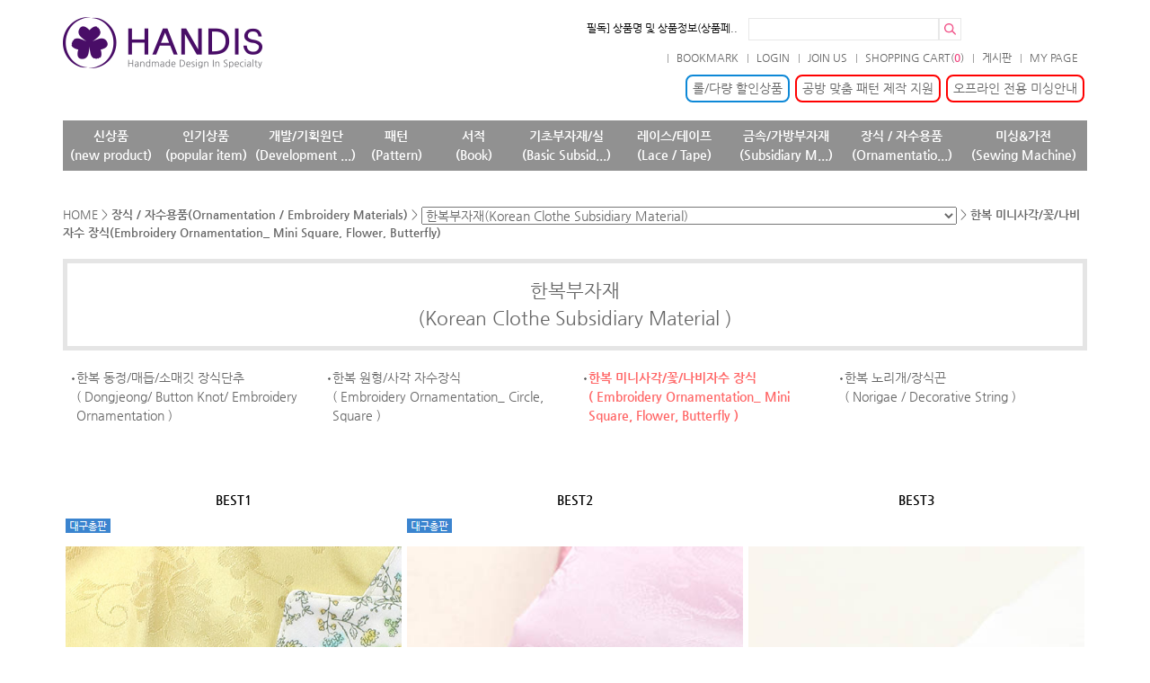

--- FILE ---
content_type: text/html
request_url: http://www.handis.co.kr/list.html?categoryID=2EG
body_size: 105615
content:

<!doctype html>
<html lang="ko">
	<head>
				
	<meta http-equiv="Content-Type" content="text/html; charset=euc-kr" />
	<meta http-equiv="X-UA-Compatible" content="IE=edge,chrome=1" />
	<meta name="description" content="원단, 부자재, 패턴, 서적 소잉상품 도매전문몰. 기본상품부터 국내&수입 원부자재 도매" />
	<meta name="keywords" content="(주)핸디스" />
	<meta name="classification" content="비즈니스와 경제, 쇼핑과 서비스(B2C, C2C), 침구류, 직물, 홈패션 원단 " />
	<meta name="application-name" content="(주)핸디스" />
	<meta name="msapplication-tooltip" content="원단, 부자재, 패턴, 서적 소잉상품 도매전문몰. 기본상품부터 국내&수입 원부자재 도매" />
	<meta name="msapplication-navbutton-color" content="#FFFFFF" />
	<meta name="msapplication-TileColor" content="#FFFFFF"/>
	<meta name="msapplication-starturl" content="/" />
		<title>핸디스</title>		
		<link rel="stylesheet" type="text/css" href="/css/default.css?ver=" media="screen"/>

		<script src="/js/jquery-1.9.1.min.js"></script>
		<script src="/js/lib_phpjs.js?ver=0.1"></script>


			</head>
	<script>
		function func_mov(){
			location.href='./list.html?categoryID='+$("#cate_move").val();
		}

	function category_search(){
		var frm = document.myform3;
		var search_value = frm.search_value.value;
		var search_daegu = '';
		var cnt = frm.listCnt.options[frm.listCnt.selectedIndex].value;
		var cateid = frm.categoryID.value;
		if( frm.search_daegu.checked==true){
			search_daegu='Y';
		}

		var url;
		url = "/list.html?categoryID=2EG&sort=&listCnt="+cnt+"&search_daegu="+search_daegu+"&search_value="+search_value;
		
		document.location.href = url;
	}
	</script>
	<body>
		<div id="wrap">
			<!--header-->
			<script language="JavaScript" type="text/JavaScript">
<!--
function topMenu_toggle (el_nm,sw) {
	document.getElementById(el_nm).style.display = sw;
}

function func_search(frm){
	// 검색 페이지에서 검색어 보정
	if(frm.name=='search2form'){
		frm.q.value = frm.keyword.value;
	}

	if(!frm.q.value){
		alert("검색어를 입력하십시오.");
		frm.q.focus();
		return false;
	}

	$.ajax({
		type : "post",
		url : "keyword.php",
		data : $("#searchform").serialize(),
		dataType: "json",	// json, text
		async: false,		// false(동기), true(비동기)
		error:function(request, status, error){  // 에러 발생 시  status 400 이 성공 그 외 404, 500 등 
			//alert("에러:"+error); //request.responseText
		}, 
		success : function(data){
			if(data.kind=="1"){
				location.replace("/search.html?q="+frm.q.value);
			}
		}
	});

	return true;
}
//-->
</script>
<script type="text/javascript">
		function googleTranslateElementInit() {
		  new google.translate.TranslateElement({pageLanguage: 'ko', includedLanguages: 'en,ja,zh-CN', layout: google.translate.TranslateElement.InlineLayout.SIMPLE}, 'google_translate_element');
		}
		</script>
		<script type="text/javascript" src="//translate.google.com/translate_a/element.js?cb=googleTranslateElementInit">
		</script>
<div id="header">				
	<!--로고 및 검색 서브탑메뉴-->
	<div style="width:230px;margin:0 auto;float:left;padding:19px 0;"><a href="/"><img src="/images/logo.png"></a></div>
	<div style="width:285px;margin:0 auto;overflow:hidden;float:left;padding:30px 0;">	</div>
	<div style="width:625px;margin:0 auto;overflow:hidden;float:left;padding:10px 0;">
	<form id="searchform" name="searchform" action="/search.html" onSubmit="return func_search(document.searchform);">
		<div style="width:485px;margin:0 auto;overflow:hidden;float:left;padding:10px 0;text-align:right;">
			

			<input type="image" src="/images/search_icon.png"  style="padding:5px;float:right">		
			<span style="float:right"><input autocomplete="off" type="text" id="q" name="q" value="" onfocus="this.value=''" style="width:212px"></span>
			
			
			<div id="news-container1" style="display:none;width:180px;margin:0 auto;overflow:hidden;float:right;text-align:right;"><ul><li style="background:none;"><a href="/cs_board.html" style="color:#000;font-size:12px;text-align:left;">필독] DMC 자수실 판매가격 인..</a></li><li style="background:none;"><a href="/cs_board.html" style="color:#000;font-size:12px;text-align:left;">필독] 상품명 및 상품정보(상품페..</a></li><li style="background:none;"><a href="/cs_board.html" style="color:#000;font-size:12px;text-align:left;">확인] 12월 신규 등록상품 안내..</a></li><li style="background:none;"><a href="/cs_board.html" style="color:#000;font-size:12px;text-align:left;">필독] 패턴 제작설명서 이미지 링..</a></li>			</ul></div>
			<script type="text/javascript" src="/js/jquery.vticker-min.js"></script>
			<script>
				$('#news-container1').css("display","");
				$('#news-container1').vTicker({
					speed: 700,
					pause: 4000,
					animation: 'fade',
					mousePause: false,
					showItems: 1
				});
			</script>

		</div>
		</form>
		<div id="google_translate_element" class="top_google" ></div>
		<div class="top_menu" style="width:625px;margin:0 auto;overflow:hidden;float:left;">
			<ul>

				
				<li><a href="/my_handis_order_no.html">MY PAGE</a></li>
				<li><a href="/cs_board.html">게시판</a></li>
				<li><a href="/cart.html?return_url=/list.html?categoryID=2EG">SHOPPING CART(<span>0</span>)</a></li><li><a href="/join.html">JOIN US</a></li><li><a href="/login.html">LOGIN</a></li>				<li><a href="#" onclick="{window.external.AddFavorite('http://www.handis.com','Handmade Design In Speciality')}" title="즐겨찾기 추가">BOOKMARK</a></li>

				


				
				
				
				
			</ul>
		</div>

		<div style="clear:both"></div>

		
		
		<div style="box-sizing:border-box;overflow:hidden;">
			<ul>
				<li style="display:inline-block;float:right;padding:10px 3px;"><a href="/off_j.html"><span style="border:2px solid #ff0000;padding:3px 6px;border-radius:8px;display:inline-block">오프라인 전용 미싱안내</span></a></li><li style="float:right;;padding:10px 3px;"><a href="/custum_pattern.html"><span style="border:2px solid #ff0000;padding:3px 6px;border-radius:8px;display:inline-block">공방 맞춤 패턴 제작 지원</span></a></li><li style="float:right;;padding:10px 3px;"><a href="/list.html?categoryID=FA"><span style="border:2px solid #0d88d7;padding:3px 6px;border-radius:8px;display:inline-block">롤/다량 할인상품</span></a></li>			</ul>
		</div>
	</div>
	<!--로고 및 검색 서브탑메뉴-->
	<!--탑메뉴-->
	<ul class="topmenu">
	<li  onMouseOver="topMenu_toggle('top_menu_new','block')" onMouseOut="topMenu_toggle('top_menu_new','none')" class="topnew"><a href="./new_arrival.html" title="신상품
(new product)">신상품<br>(new product)</a></li><li  onMouseOver="topMenu_toggle('top_menu_best','block')" onMouseOut="topMenu_toggle('top_menu_best','none')" class="tophit"><a href="new_best.html" title="인기상품
(popular item)">인기상품<br>(popular item)</a></li><li   onMouseOver="topMenu_toggle('top_menu_A','block')" onMouseOut="topMenu_toggle('top_menu_A','none')" class="topA"><a href="list.html?categoryID=A" title="개발/기획원단
(Development & Planning Fabric)">개발/기획원단<br>(Development ...)</a></li><li   onMouseOver="topMenu_toggle('top_menu_B','block')" onMouseOut="topMenu_toggle('top_menu_B','none')" class="topB"><a href="list.html?categoryID=B" title="패턴
(Pattern)">패턴<br>(Pattern)</a></li><li   onMouseOver="topMenu_toggle('top_menu_P','block')" onMouseOut="topMenu_toggle('top_menu_P','none')" class="topP"><a href="list.html?categoryID=P" title="서적
(Book)">서적<br>(Book)</a></li><li   onMouseOver="topMenu_toggle('top_menu_W','block')" onMouseOut="topMenu_toggle('top_menu_W','none')" class="topW"><a href="list.html?categoryID=W" title="기초부자재/실
(Basic Subsidiary Materials)">기초부자재/실<br>(Basic Subsid...)</a></li><li   onMouseOver="topMenu_toggle('top_menu_9','block')" onMouseOut="topMenu_toggle('top_menu_9','none')" class="top9"><a href="list.html?categoryID=9" title="레이스/테이프
(Lace / Tape)">레이스/테이프<br>(Lace / Tape)</a></li><li   onMouseOver="topMenu_toggle('top_menu_Y','block')" onMouseOut="topMenu_toggle('top_menu_Y','none')" class="topY"><a href="list.html?categoryID=Y" title="금속/가방부자재
(Subsidiary Material_ Metal, Bag)">금속/가방부자재<br>(Subsidiary M...)</a></li><li   onMouseOver="topMenu_toggle('top_menu_2','block')" onMouseOut="topMenu_toggle('top_menu_2','none')" class="top2"><a href="list.html?categoryID=2" title="장식 / 자수용품
(Ornamentation / Embroidery Materials)">장식 / 자수용품<br>(Ornamentatio...)</a></li><li  onMouseOver="topMenu_toggle('machine','block')" onMouseOut="topMenu_toggle('machine','none')" class="topmachine"><a href="/list.html?categoryID=A9" title="
(Ornamentation / Embroidery Materials)">미싱&가전<br>(Sewing Machine)</a></li>	</ul>

	<style>
		
	.navi_sub{position:absolute;width:1140px;margin:0 auto;top:190px;z-index: 9999;overflow:hidden;}
	.navi_sub .sub1{width:1140px;margin:0 auto;background-color:#fff;border-left:1px solid #c4c4c4;border-right:1px solid #c4c4c4;border-bottom:1px solid #c4c4c4;}
	.navi_sub .sub1 .sub_table{width:1130px;margin:0 auto;color:#000;padding:10px 0 10px 0;overflow:hidden;}
	.navi_sub .sub1 .sub_table .x180{float:left;width:178px;margin:0 auto;color:#000;border:0px solid #000;}
	.navi_sub .sub1 .sub_table .x190{float:left;width:187px;height:340px;margin:0 auto;color:#000;margin-bottom:30px;background:url('/images/x190_line.png')}
	.navi_sub .sub1 .sub_table dl:last-child{background:url('/images/x190_lined.png')}
	.navi_sub .sub1 .sub_table dl:nth-child(6){background:url('/images/x190_lined.png')}
	.navi_sub .sub1 .sub_table dl:nth-child(12){background:url('/images/x190_lined.png')}
	.navi_sub .sub1 .sub_table .x190 .depth1{width:150px;padding:5px 0 5px 0;font-weight:bold;margin:0 auto;margin-bottom:5px;text-align:left;border-bottom:2px solid #f65c5c;}
	.navi_sub .sub1 .sub_table .x190 .depth2{width:150px;margin:0 auto;text-align:left;letter-spacing:-0.08em;}
	.navi_sub .sub1 .sub_table .x190 .depth3{width:145px;margin:0 auto;text-align:left;letter-spacing:-0.08em;padding-left:5px; }
	.navi_sub .sub1 .sub_table .x190 .more{width:150px;margin:0 auto;padding-right:7px;text-align:right;letter-spacing:-0.08em;color:#8e8e8e;background:url('/images/mmore.png') right 6px no-repeat;font-size:0.8em}
	.navi_sub .sub1 .sub_table .x190 .icon{width:35px;height:13px;background-color:#ff0606;text-align:center;font-size:0.8em;color:#fff;padding:1px 3px 1px 3px;margin-left:3px;}


	.navi_sub .sub1 .sub_table dl:first-child{border-right:0}/* 다운메뉴 보더 깽이추가 11.17 */
	</style>

	<div >
			<div class="navi_sub" id="top_menu_new" onMouseOver="topMenu_toggle('top_menu_new','block')" onMouseOut="topMenu_toggle('top_menu_new','none')" style="display:none">					
					<div class="arrowa"><p class="arrow1"></p></div>
					<div class="sub1">					    
						<div class="sub_table">
							<dl class="x190">
								<dt>
									<dd class="depth1"><a href="./new_arrival.html?type=1">개발원단&nbsp;(FABRIC)</a></dd>
							</dl>
							<dl class="x190">
								<dt>
									<dd class="depth1"><a href="./new_arrival.html?type=3">부자재&nbsp;(MATERIALS)</a></dd>
							</dl>
							<dl class="x190">
								<dt>
									<dd class="depth1"><a href="./new_arrival.html?type=41">패턴&nbsp;(PATTERN)</a></dd>
								</dt>
							</dl>
							<dl class="x190">
								<dt>
									<dd class="depth1"><a href="./new_arrival.html?type=4">서적&nbsp;(BOOK)</a></dd>
								</dt>
							</dl>
						</div>
					</div>
				</div>
			<div class="navi_sub" id="top_menu_best" onMouseOver="topMenu_toggle('top_menu_best','block')" onMouseOut="topMenu_toggle('top_menu_best','none')" style="display:none">					
					<div class="arrowa"><p class="arrow1"></p></div>
					<div class="sub1">					    
						<div class="sub_table">
							<dl class="x190">
								<dt>
									<dd class="depth1"><a href="/new_best.html?type=1">개발원단&nbsp;(FABRIC)</a></dd>
							</dl>
							<dl class="x190">
								<dt>
									<dd class="depth1"><a href="/new_best.html?type=3">부자재&nbsp;(MATERIALS)</a></dd>
							</dl>
							<dl class="x190">
								<dt>
									<dd class="depth1"><a href="/new_best.html?type=41">패턴&nbsp;(PATTERN)</a></dd>
								</dt>
							</dl>
							<dl class="x190">
								<dt>
									<dd class="depth1"><a href="/new_best.html?type=4">서적&nbsp;(BOOK)</a></dd>
								</dt>
							</dl>
						</div>
					</div>
			</div>
		<!--depth=2차메뉴, depth=3 3차 메뉴 , 3차 메뉴 7개 넘어갈시 나머지는 more 처리/ more 클릭시 해당 1차 메뉴로 이동
				<p class="arrow2"> arrowX 순차적으로 증가시켜 주세요.-->				<div class="navi_sub"  id="top_menu_A" onMouseOver="topMenu_toggle('top_menu_A','block')" onMouseOut="topMenu_toggle('top_menu_A','none')" style="display:none">					
					<div class="arrowa"><p class="arrow1"></p></div>
					<div class="sub1">					    
						<div class="sub_table"><dl class="x190">  <dt>	  <dd class="depth1"><a href="/list.html?categoryID=AL">캐릭터(라이센스)<br>(Character Print...)</a></dd><dd class="depth2" style="font-size:0.9em;margin-bottom:5px;"><a href="/list.html?categoryID=ALE">빨간머리 앤<br><span style="letter-spacing:0px">(Anne of Green G...)</span></a></dd><dd class="depth2" style="font-size:0.9em;margin-bottom:5px;"><a href="/list.html?categoryID=ALG">빨간머리_ 안녕 앤</a></dd><dd class="depth2" style="font-size:0.9em;margin-bottom:5px;"><a href="/list.html?categoryID=ALD">유와] 하이디<br><span style="letter-spacing:0px">(Yuwa] Heidi)</span></a></dd><dd class="depth2" style="font-size:0.9em;margin-bottom:5px;"><a href="/list.html?categoryID=ALF">헬로키티<br><span style="letter-spacing:0px">(Hello Kitty)</span></a></dd><dd class="depth2" style="font-size:0.9em;margin-bottom:5px;"><a href="/list.html?categoryID=ALB">기타 캐릭터원단<br><span style="letter-spacing:0px">(The others Char...)</span></a></dd>	</dt></dl><dl class="x190">  <dt>	  <dd class="depth1"><a href="/list.html?categoryID=AI">면/광목/체크/자수<br>(Cotton/ Natural...)</a></dd><dd class="depth2" style="font-size:0.9em;margin-bottom:5px;"><a href="/list.html?categoryID=AIA">워싱광목<br><span style="letter-spacing:0px">(Washing of Natu...)</span></a></dd><dd class="depth2" style="font-size:0.9em;margin-bottom:5px;"><a href="/list.html?categoryID=AIE">실습용 광목/옥양목<br><span style="letter-spacing:0px">(For Practical_ ...)</span></a></dd><dd class="depth2" style="font-size:0.9em;margin-bottom:5px;"><a href="/list.html?categoryID=AIB">워싱 면원단<br><span style="letter-spacing:0px">(Washing of Cott...)</span></a></dd><dd class="depth2" style="font-size:0.9em;margin-bottom:5px;"><a href="/list.html?categoryID=AIC">단색&나염 면원단<br><span style="letter-spacing:0px">(Solid & Printed...)</span></a></dd><dd class="depth2" style="font-size:0.9em;margin-bottom:5px;"><a href="/list.html?categoryID=AII">캔버스원단</a></dd><dd class="depth2" style="font-size:0.9em;margin-bottom:5px;"><a href="/list.html?categoryID=AID">자수원단<br><span style="letter-spacing:0px">(Embroidery Fabr...)</span></a></dd><dd class="depth2" style="font-size:0.9em;margin-bottom:5px;"><a href="/list.html?categoryID=AIG">체크원단</a></dd><dd class="more" style="margin-bottom:5px;"><span><a href="/list.html?categoryID=AI">more</a></span></dd>	</dt></dl><dl class="x190">  <dt>	  <dd class="depth1"><a href="/list.html?categoryID=AH">코튼린넨<br>(Cotton Linen)</a></dd><dd class="depth2" style="font-size:0.9em;margin-bottom:5px;"><a href="/list.html?categoryID=AHA">단색 코튼린넨(워싱)<br><span style="letter-spacing:0px">(Solid Cotton Li...)</span></a></dd><dd class="depth2" style="font-size:0.9em;margin-bottom:5px;"><a href="/list.html?categoryID=AHC">단색 코튼린넨<br><span style="letter-spacing:0px">(Solid Cotton Li...)</span></a></dd><dd class="depth2" style="font-size:0.9em;margin-bottom:5px;"><a href="/list.html?categoryID=AHB">나염 코튼린넨<br><span style="letter-spacing:0px">(Printed Cotton ...)</span></a></dd><dd class="depth2" style="font-size:0.9em;margin-bottom:5px;"><a href="/list.html?categoryID=AHE">황마 원단</a></dd><dd class="depth2" style="font-size:0.9em;margin-bottom:5px;"><a href="/list.html?categoryID=AHD">수입_ 코튼린넨<br><span style="letter-spacing:0px">(Import_ Cotton ...)</span></a></dd>	</dt></dl><dl class="x190">  <dt>	  <dd class="depth1"><a href="/list.html?categoryID=AJ">심지/안감<br>(Interlining / L...)</a></dd><dd class="depth2" style="font-size:0.9em;margin-bottom:5px;"><a href="/list.html?categoryID=AJE">단색 안감<br><span style="letter-spacing:0px">(Solid Lining)</span></a></dd><dd class="depth2" style="font-size:0.9em;margin-bottom:5px;"><a href="/list.html?categoryID=AJH">나염 안감<br><span style="letter-spacing:0px">(Printde Lining)</span></a></dd><dd class="depth2" style="font-size:0.9em;margin-bottom:5px;"><a href="/list.html?categoryID=AJJ">스판안감</a></dd><dd class="depth2" style="font-size:0.9em;margin-bottom:5px;"><a href="/list.html?categoryID=AJI">한복안감</a></dd><dd class="depth2" style="font-size:0.9em;margin-bottom:5px;"><a href="/list.html?categoryID=AJK">쉬폰 안감</a></dd><dd class="depth2" style="font-size:0.9em;margin-bottom:5px;"><a href="/list.html?categoryID=AJD">롤(roll) 심지<br><span style="letter-spacing:0px">(Roll Interlinin...)</span></a></dd><dd class="depth2" style="font-size:0.9em;margin-bottom:5px;"><a href="/list.html?categoryID=AJA">접착식 안감심지<br><span style="letter-spacing:0px">(Adhesive- linin...)</span></a></dd><dd class="more" style="margin-bottom:5px;"><span><a href="/list.html?categoryID=AJ">more</a></span></dd>	</dt></dl><dl class="x190">  <dt>	  <dd class="depth1"><a href="/list.html?categoryID=AR">솜(퀼팅/가방/쿠션/...<br>(Cotton Wool(qui...)</a></dd><dd class="depth2" style="font-size:0.9em;margin-bottom:5px;"><a href="/list.html?categoryID=ARA">퀼팅솜/가방솜<br><span style="letter-spacing:0px">(Cotton Wool_ Qu...)</span></a></dd><dd class="depth2" style="font-size:0.9em;margin-bottom:5px;"><a href="/list.html?categoryID=ARB">쿠션/방석/장식솜<br><span style="letter-spacing:0px">(Cotton Wool_ Cu...)</span></a></dd><dd class="depth2" style="font-size:0.9em;margin-bottom:5px;"><a href="/list.html?categoryID=ARC">이불/베개솜<br><span style="letter-spacing:0px">(Cotton Wool_ Bl...)</span></a></dd>	</dt></dl><dl class="x190">  <dt>	  <dd class="depth1"><a href="/list.html?categoryID=AG">니트/다이마루/저지...<br>(Knitted Fabric ...)</a></dd><dd class="depth2" style="font-size:0.9em;margin-bottom:5px;"><a href="/list.html?categoryID=AGA">니트원단<br><span style="letter-spacing:0px">(Knit)</span></a></dd><dd class="depth2" style="font-size:0.9em;margin-bottom:5px;"><a href="/list.html?categoryID=AGB">양면다이마루<br><span style="letter-spacing:0px">(Interlock)</span></a></dd><dd class="depth2" style="font-size:0.9em;margin-bottom:5px;"><a href="/list.html?categoryID=AGD">미니쮸리<br><span style="letter-spacing:0px">(Solid Jurry)</span></a></dd><dd class="depth2" style="font-size:0.9em;margin-bottom:5px;"><a href="/list.html?categoryID=AGF">PK/싱글다이마루<br><span style="letter-spacing:0px">(PK/Single Jerse...)</span></a></dd><dd class="depth2" style="font-size:0.9em;margin-bottom:5px;"><a href="/list.html?categoryID=AGI">분또/특양면/후라이스</a></dd><dd class="depth2" style="font-size:0.9em;margin-bottom:5px;"><a href="/list.html?categoryID=AGJ">저지 스판원단</a></dd><dd class="depth2" style="font-size:0.9em;margin-bottom:5px;"><a href="/list.html?categoryID=AGC">2/1 시보리<br><span style="letter-spacing:0px">(2/1 Rib)</span></a></dd><dd class="more" style="margin-bottom:5px;"><span><a href="/list.html?categoryID=AG">more</a></span></dd>	</dt></dl><dl class="x190">  <dt>	  <dd class="depth1"><a href="/list.html?categoryID=AO">해지/데님/망사/거즈<br>(Denim/ Gauze/ C...)</a></dd><dd class="depth2" style="font-size:0.9em;margin-bottom:5px;"><a href="/list.html?categoryID=AOA">해지원단<br><span style="letter-spacing:0px">(Chambray)</span></a></dd><dd class="depth2" style="font-size:0.9em;margin-bottom:5px;"><a href="/list.html?categoryID=AOB">데님원단<br><span style="letter-spacing:0px">(Denim)</span></a></dd><dd class="depth2" style="font-size:0.9em;margin-bottom:5px;"><a href="/list.html?categoryID=AOF">웨딩샤/망사</a></dd><dd class="depth2" style="font-size:0.9em;margin-bottom:5px;"><a href="/list.html?categoryID=AOC">거즈/ 쉬폰/ 인견<br><span style="letter-spacing:0px">(Gauze/Chiffon/A...)</span></a></dd><dd class="depth2" style="font-size:0.9em;margin-bottom:5px;"><a href="/list.html?categoryID=AOG">아사원단</a></dd><dd class="depth2" style="font-size:0.9em;margin-bottom:5px;"><a href="/list.html?categoryID=AOD">수입_ 데님/해지원단<br><span style="letter-spacing:0px">(Import_ Denim/C...)</span></a></dd><dd class="depth2" style="font-size:0.9em;margin-bottom:5px;"><a href="/list.html?categoryID=AOE">수입_ 거즈/아사원단</a></dd>	</dt></dl><dl class="x190">  <dt>	  <dd class="depth1"><a href="/list.html?categoryID=AN">수입원단<br>(Import _ Cotton...)</a></dd><dd class="depth2" style="font-size:0.9em;margin-bottom:5px;"><a href="/list.html?categoryID=ANA">수입 면원단<br><span style="letter-spacing:0px">(Import_ Solid&P...)</span></a></dd><dd class="depth2" style="font-size:0.9em;margin-bottom:5px;"><a href="/list.html?categoryID=ANB">수입 코튼린넨<br><span style="letter-spacing:0px">(Import_ Cotton ...)</span></a></dd><dd class="depth2" style="font-size:0.9em;margin-bottom:5px;"><a href="/list.html?categoryID=AND">수입 데님/해지원단<br><span style="letter-spacing:0px">(Import_ Denim/C...)</span></a></dd><dd class="depth2" style="font-size:0.9em;margin-bottom:5px;"><a href="/list.html?categoryID=ANC">수입 다이마루<br><span style="letter-spacing:0px">(Import_ Knitted...)</span></a></dd><dd class="depth2" style="font-size:0.9em;margin-bottom:5px;"><a href="/list.html?categoryID=ANE">수입 거즈/아사원단</a></dd><dd class="depth2" style="font-size:0.9em;margin-bottom:5px;"><a href="/list.html?categoryID=ANF">수입 겨울원단</a></dd><dd class="depth2" style="font-size:0.9em;margin-bottom:5px;"><a href="/list.html?categoryID=ANG">라미네이트원단</a></dd>	</dt></dl><dl class="x190">  <dt>	  <dd class="depth1"><a href="/list.html?categoryID=AP">한복/폴리/기능성/마...<br>(Leather/ Non-sl...)</a></dd><dd class="depth2" style="font-size:0.9em;margin-bottom:5px;"><a href="/list.html?categoryID=APH">한복원단</a></dd><dd class="depth2" style="font-size:0.9em;margin-bottom:5px;"><a href="/list.html?categoryID=APJ">마스크 원단, 필터</a></dd><dd class="depth2" style="font-size:0.9em;margin-bottom:5px;"><a href="/list.html?categoryID=APF">폴리/정장지</a></dd><dd class="depth2" style="font-size:0.9em;margin-bottom:5px;"><a href="/list.html?categoryID=APB">미끄럼방지원단<br><span style="letter-spacing:0px">(Non-slip fabric)</span></a></dd><dd class="depth2" style="font-size:0.9em;margin-bottom:5px;"><a href="/list.html?categoryID=APA">PVC / 레자원단<br><span style="letter-spacing:0px">(Leather)</span></a></dd><dd class="depth2" style="font-size:0.9em;margin-bottom:5px;"><a href="/list.html?categoryID=APK">폴리 메모리</a></dd><dd class="depth2" style="font-size:0.9em;margin-bottom:5px;"><a href="/list.html?categoryID=APD">아웃도어/기능성/수영복 원단<br><span style="letter-spacing:0px">(Cool Mesh Fabri...)</span></a></dd><dd class="more" style="margin-bottom:5px;"><span><a href="/list.html?categoryID=AP">more</a></span></dd>	</dt></dl><dl class="x190">  <dt>	  <dd class="depth1"><a href="/list.html?categoryID=A6">기모/극세사/누빔/퀼...</a></dd><dd class="depth2" style="font-size:0.9em;margin-bottom:5px;"><a href="/list.html?categoryID=A6E">덤블링/폴라폴리스</a></dd><dd class="depth2" style="font-size:0.9em;margin-bottom:5px;"><a href="/list.html?categoryID=A6A">패딩/누빔/퀼팅원단</a></dd><dd class="depth2" style="font-size:0.9em;margin-bottom:5px;"><a href="/list.html?categoryID=A6C">누빔(퀼팅) 다이마루</a></dd><dd class="depth2" style="font-size:0.9em;margin-bottom:5px;"><a href="/list.html?categoryID=A6F">융/극세사</a></dd><dd class="depth2" style="font-size:0.9em;margin-bottom:5px;"><a href="/list.html?categoryID=A6D">모직/골덴/기타</a></dd><dd class="depth2" style="font-size:0.9em;margin-bottom:5px;"><a href="/list.html?categoryID=A6B">기모 다이마루</a></dd>	</dt></dl><dl class="x190">  <dt>	  <dd class="depth1"><a href="/list.html?categoryID=A9">미싱&가전<br>(Sewing Machine)</a></dd><dd class="depth2" style="font-size:0.9em;margin-bottom:5px;"><a href="/list.html?categoryID=A9A">미싱<br><span style="letter-spacing:0px">(Sewing Machine)</span></a></dd><dd class="depth2" style="font-size:0.9em;margin-bottom:5px;"><a href="/list.html?categoryID=A9B">다리미<br><span style="letter-spacing:0px">(Iron)</span></a></dd>	</dt></dl>
						
						</div>
					</div>
				</div>				<div class="navi_sub"  id="top_menu_B" onMouseOver="topMenu_toggle('top_menu_B','block')" onMouseOut="topMenu_toggle('top_menu_B','none')" style="display:none">					
					<div class="arrowa"><p class="arrow2"></p></div>
					<div class="sub1">					    
						<div class="sub_table"><dl class="x190">  <dt>	  <dd class="depth1"><a href="/list.html?categoryID=BN">이달의 신상패턴!<br>(This months new...)</a></dd>	</dt></dl><dl class="x190">  <dt>	  <dd class="depth1"><a href="/list.html?categoryID=BC">아동복<br>(Childrens Cloth...)</a></dd><dd class="depth2" style="font-size:0.9em;margin-bottom:5px;"><a href="/list.html?categoryID=BCA">아우터<br><span style="letter-spacing:0px">(Outer Pattern)</span></a></dd><dd class="depth2" style="font-size:0.9em;margin-bottom:5px;"><a href="/list.html?categoryID=BCB">상의<br><span style="letter-spacing:0px">(Top Pattern)</span></a></dd><dd class="depth2" style="font-size:0.9em;margin-bottom:5px;"><a href="/list.html?categoryID=BCC">하의<br><span style="letter-spacing:0px">(Bottoms Pattern)</span></a></dd><dd class="depth2" style="font-size:0.9em;margin-bottom:5px;"><a href="/list.html?categoryID=BCD">원피스<br><span style="letter-spacing:0px">(One Piece Patte...)</span></a></dd><dd class="depth2" style="font-size:0.9em;margin-bottom:5px;"><a href="/list.html?categoryID=BCE">상하세트<br><span style="letter-spacing:0px">(Up-and-Down SET)</span></a></dd>	</dt></dl><dl class="x190">  <dt>	  <dd class="depth1"><a href="/list.html?categoryID=BW">여성복<br>(Womenswear Patt...)</a></dd><dd class="depth2" style="font-size:0.9em;margin-bottom:5px;"><a href="/list.html?categoryID=BWA">아우터<br><span style="letter-spacing:0px">(Outer Pattern)</span></a></dd><dd class="depth2" style="font-size:0.9em;margin-bottom:5px;"><a href="/list.html?categoryID=BWB">상의<br><span style="letter-spacing:0px">(Top Pattern)</span></a></dd><dd class="depth2" style="font-size:0.9em;margin-bottom:5px;"><a href="/list.html?categoryID=BWC">하의<br><span style="letter-spacing:0px">(Bottoms Pattern)</span></a></dd><dd class="depth2" style="font-size:0.9em;margin-bottom:5px;"><a href="/list.html?categoryID=BWD">원피스<br><span style="letter-spacing:0px">(One Piece Patte...)</span></a></dd><dd class="depth2" style="font-size:0.9em;margin-bottom:5px;"><a href="/list.html?categoryID=BWE">상하세트<br><span style="letter-spacing:0px">(Up-and-Down SET)</span></a></dd>	</dt></dl><dl class="x190">  <dt>	  <dd class="depth1"><a href="/list.html?categoryID=BM">남성복<br>(Menswear Patter...)</a></dd><dd class="depth2" style="font-size:0.9em;margin-bottom:5px;"><a href="/list.html?categoryID=BMA">아우터<br><span style="letter-spacing:0px">(Outer Pattern)</span></a></dd><dd class="depth2" style="font-size:0.9em;margin-bottom:5px;"><a href="/list.html?categoryID=BMB">상의<br><span style="letter-spacing:0px">(Top Pattern)</span></a></dd><dd class="depth2" style="font-size:0.9em;margin-bottom:5px;"><a href="/list.html?categoryID=BMC">하의<br><span style="letter-spacing:0px">(Bottoms Pattern)</span></a></dd>	</dt></dl><dl class="x190">  <dt>	  <dd class="depth1"><a href="/list.html?categoryID=BF">커플&패밀리<br>(Couple & Famill...)</a></dd><dd class="depth2" style="font-size:0.9em;margin-bottom:5px;"><a href="/list.html?categoryID=BFA">커플&패밀리<br><span style="letter-spacing:0px">(Couple & Famill...)</span></a></dd>	</dt></dl><dl class="x190">  <dt>	  <dd class="depth1"><a href="/list.html?categoryID=BA">소품<br>(Opuscule Patter...)</a></dd><dd class="depth2" style="font-size:0.9em;margin-bottom:5px;"><a href="/list.html?categoryID=BAA">숄더백<br><span style="letter-spacing:0px">(Shoulder Bag Pa...)</span></a></dd><dd class="depth2" style="font-size:0.9em;margin-bottom:5px;"><a href="/list.html?categoryID=BAB">크로스백/백팩<br><span style="letter-spacing:0px">(Cross Bag/ Back...)</span></a></dd><dd class="depth2" style="font-size:0.9em;margin-bottom:5px;"><a href="/list.html?categoryID=BAC">토트백/보스턴백<br><span style="letter-spacing:0px">(Tote Bag/ Bosto...)</span></a></dd><dd class="depth2" style="font-size:0.9em;margin-bottom:5px;"><a href="/list.html?categoryID=BAD">가방/파우치<br><span style="letter-spacing:0px">(Bag/ Pouch Patt...)</span></a></dd><dd class="depth2" style="font-size:0.9em;margin-bottom:5px;"><a href="/list.html?categoryID=BAE">악세사리<br><span style="letter-spacing:0px">(Accessory Patte...)</span></a></dd><dd class="depth2" style="font-size:0.9em;margin-bottom:5px;"><a href="/list.html?categoryID=BAF">홈데코/홈인테리어<br><span style="letter-spacing:0px">(Home Interior P...)</span></a></dd>	</dt></dl><dl class="x190">  <dt>	  <dd class="depth1"><a href="/list.html?categoryID=BD">반려동물</a></dd><dd class="depth2" style="font-size:0.9em;margin-bottom:5px;"><a href="/list.html?categoryID=BDA">강아지 옷</a></dd>	</dt></dl><dl class="x190">  <dt>	  <dd class="depth1"><a href="/list.html?categoryID=BJ">중문 패턴(ver.Chin...</a></dd><dd class="depth2" style="font-size:0.9em;margin-bottom:5px;"><a href="/list.html?categoryID=BJA">여성복</a></dd><dd class="depth2" style="font-size:0.9em;margin-bottom:5px;"><a href="/list.html?categoryID=BJB">남성복</a></dd><dd class="depth2" style="font-size:0.9em;margin-bottom:5px;"><a href="/list.html?categoryID=BJC">아동복</a></dd><dd class="depth2" style="font-size:0.9em;margin-bottom:5px;"><a href="/list.html?categoryID=BJD">소품</a></dd>	</dt></dl><dl class="x190">  <dt>	  <dd class="depth1"><a href="/list.html?categoryID=BY">맞춤제작패턴</a></dd><dd class="depth2" style="font-size:0.9em;margin-bottom:5px;"><a href="/list.html?categoryID=BYA">맞춤제작패턴</a></dd>	</dt></dl><dl class="x190">  <dt>	  <dd class="depth1"><a href="/list.html?categoryID=BQ">CQA 퀼트템플릿</a></dd><dd class="depth2" style="font-size:0.9em;margin-bottom:5px;"><a href="/list.html?categoryID=BQQ">CQA 퀼트템플릿</a></dd>	</dt></dl>
						
						</div>
					</div>
				</div>				<div class="navi_sub"  id="top_menu_P" onMouseOver="topMenu_toggle('top_menu_P','block')" onMouseOut="topMenu_toggle('top_menu_P','none')" style="display:none">					
					<div class="arrowa"><p class="arrow3"></p></div>
					<div class="sub1">					    
						<div class="sub_table"><dl class="x190">  <dt>	  <dd class="depth1"><a href="/list.html?categoryID=PB">이달의 신간서적!<br>(This months new...)</a></dd>	</dt></dl><dl class="x190">  <dt>	  <dd class="depth1"><a href="/list.html?categoryID=P1">정기간행물</a></dd><dd class="depth2" style="font-size:0.9em;margin-bottom:5px;"><a href="/list.html?categoryID=P12">소잉 하루에</a></dd><dd class="depth2" style="font-size:0.9em;margin-bottom:5px;"><a href="/list.html?categoryID=P1B">수입 정기 간행물</a></dd><dd class="depth2" style="font-size:0.9em;margin-bottom:5px;"><a href="/list.html?categoryID=P14">스타일북/레이디부띠크/크라소우</a></dd><dd class="depth2" style="font-size:0.9em;margin-bottom:5px;"><a href="/list.html?categoryID=P11">코튼타임/코튼프렌드/멋지게</a></dd><dd class="depth2" style="font-size:0.9em;margin-bottom:5px;"><a href="/list.html?categoryID=P13">부르다/오토브레</a></dd><dd class="depth2" style="font-size:0.9em;margin-bottom:5px;"><a href="/list.html?categoryID=P17">퀼트재팬/패치워크교실/스티치</a></dd><dd class="depth2" style="font-size:0.9em;margin-bottom:5px;"><a href="/list.html?categoryID=P1A">국내 정기 간행물</a></dd>	</dt></dl><dl class="x190">  <dt>	  <dd class="depth1"><a href="/list.html?categoryID=P4">소잉스토리 출간서적<br>(A Book publishd...)</a></dd><dd class="depth2" style="font-size:0.9em;margin-bottom:5px;"><a href="/list.html?categoryID=P4B">개발 서적<br><span style="letter-spacing:0px">(Development Boo...)</span></a></dd><dd class="depth2" style="font-size:0.9em;margin-bottom:5px;"><a href="/list.html?categoryID=P4A">정기간행물<br><span style="letter-spacing:0px">(Periodical publ...)</span></a></dd><dd class="depth2" style="font-size:0.9em;margin-bottom:5px;"><a href="/list.html?categoryID=P4C">번역 서적<br><span style="letter-spacing:0px">(Translation Boo...)</span></a></dd>	</dt></dl><dl class="x190">  <dt>	  <dd class="depth1"><a href="/list.html?categoryID=P2">의상 서적</a></dd><dd class="depth2" style="font-size:0.9em;margin-bottom:5px;"><a href="/list.html?categoryID=P2A">수입 성인의상</a></dd><dd class="depth2" style="font-size:0.9em;margin-bottom:5px;"><a href="/list.html?categoryID=P2F">수입 여름의상</a></dd><dd class="depth2" style="font-size:0.9em;margin-bottom:5px;"><a href="/list.html?categoryID=P2B">수입 아동의상</a></dd><dd class="depth2" style="font-size:0.9em;margin-bottom:5px;"><a href="/list.html?categoryID=P2E">수입 겨울의상</a></dd><dd class="depth2" style="font-size:0.9em;margin-bottom:5px;"><a href="/list.html?categoryID=P2C">국내 성인의상</a></dd><dd class="depth2" style="font-size:0.9em;margin-bottom:5px;"><a href="/list.html?categoryID=P2D">국내 아동의상</a></dd><dd class="depth2" style="font-size:0.9em;margin-bottom:5px;"><a href="/list.html?categoryID=P2I">의상 기초(수입/국내)</a></dd><dd class="more" style="margin-bottom:5px;"><span><a href="/list.html?categoryID=P2">more</a></span></dd>	</dt></dl><dl class="x190">  <dt>	  <dd class="depth1"><a href="/list.html?categoryID=P3">가방 l 소품서적</a></dd><dd class="depth2" style="font-size:0.9em;margin-bottom:5px;"><a href="/list.html?categoryID=P3A">수입가방서적</a></dd><dd class="depth2" style="font-size:0.9em;margin-bottom:5px;"><a href="/list.html?categoryID=P3D">수입소품서적</a></dd><dd class="depth2" style="font-size:0.9em;margin-bottom:5px;"><a href="/list.html?categoryID=P3F">국내가방소품</a></dd><dd class="depth2" style="font-size:0.9em;margin-bottom:5px;"><a href="/list.html?categoryID=P3E">모자/홈패션/기타</a></dd><dd class="depth2" style="font-size:0.9em;margin-bottom:5px;"><a href="/list.html?categoryID=P3G">악세서리/펠트</a></dd>	</dt></dl><dl class="x190">  <dt>	  <dd class="depth1"><a href="/list.html?categoryID=P6">자수 l 뜨개서적 l ...</a></dd><dd class="depth2" style="font-size:0.9em;margin-bottom:5px;"><a href="/list.html?categoryID=P6A">수입자수서적</a></dd><dd class="depth2" style="font-size:0.9em;margin-bottom:5px;"><a href="/list.html?categoryID=P6B">자수번역서</a></dd><dd class="depth2" style="font-size:0.9em;margin-bottom:5px;"><a href="/list.html?categoryID=P6C">국내자수(모티브/기타)</a></dd><dd class="depth2" style="font-size:0.9em;margin-bottom:5px;"><a href="/list.html?categoryID=P6D">국내자수(프랑스)</a></dd><dd class="depth2" style="font-size:0.9em;margin-bottom:5px;"><a href="/list.html?categoryID=P6E">뜨개서적</a></dd><dd class="depth2" style="font-size:0.9em;margin-bottom:5px;"><a href="/list.html?categoryID=P6G">인형의상/인형만들기</a></dd>	</dt></dl><dl class="x190">  <dt>	  <dd class="depth1"><a href="/list.html?categoryID=P9">강아지옷 l 고양이옷...</a></dd><dd class="depth2" style="font-size:0.9em;margin-bottom:5px;"><a href="/list.html?categoryID=P9A">강아지옷, 고양이옷 서적</a></dd><dd class="depth2" style="font-size:0.9em;margin-bottom:5px;"><a href="/list.html?categoryID=P9B">강아지옷, 고양이옷 패턴</a></dd>	</dt></dl><dl class="x190">  <dt>	  <dd class="depth1"><a href="/list.html?categoryID=P7">퀼트/패치워크서적</a></dd><dd class="depth2" style="font-size:0.9em;margin-bottom:5px;"><a href="/list.html?categoryID=P79">수입 퀼트서적</a></dd><dd class="depth2" style="font-size:0.9em;margin-bottom:5px;"><a href="/list.html?categoryID=P77">국내 퀼트서적</a></dd>	</dt></dl>
						
						</div>
					</div>
				</div>				<div class="navi_sub"  id="top_menu_W" onMouseOver="topMenu_toggle('top_menu_W','block')" onMouseOut="topMenu_toggle('top_menu_W','none')" style="display:none">					
					<div class="arrowa"><p class="arrow4"></p></div>
					<div class="sub1">					    
						<div class="sub_table"><dl class="x190">  <dt>	  <dd class="depth1"><a href="/list.html?categoryID=WK">지퍼<br>(Zipper)</a></dd><dd class="depth2" style="font-size:0.9em;margin-bottom:5px;"><a href="/list.html?categoryID=WKA">콘실(숨은)/바지지퍼<br><span style="letter-spacing:0px">(Invisible Zippe...)</span></a></dd><dd class="depth2" style="font-size:0.9em;margin-bottom:5px;"><a href="/list.html?categoryID=WKC">메탈/장식/점퍼/양장지퍼<br><span style="letter-spacing:0px">(Metal/Ornamenta...)</span></a></dd><dd class="depth2" style="font-size:0.9em;margin-bottom:5px;"><a href="/list.html?categoryID=WKD">YKK 지퍼<br><span style="letter-spacing:0px">(YKK Antique/Gol...)</span></a></dd><dd class="depth2" style="font-size:0.9em;margin-bottom:5px;"><a href="/list.html?categoryID=WKH">고급/장식지퍼<br><span style="letter-spacing:0px">(Quality/ Orname...)</span></a></dd><dd class="depth2" style="font-size:0.9em;margin-bottom:5px;"><a href="/list.html?categoryID=WKG">홈패션용 롤지퍼<br><span style="letter-spacing:0px">(Roll Zipper for...)</span></a></dd><dd class="depth2" style="font-size:0.9em;margin-bottom:5px;"><a href="/list.html?categoryID=WKI">지퍼 슬라이더 / 상지<br><span style="letter-spacing:0px">(Zipper Slider)</span></a></dd>	</dt></dl><dl class="x190">  <dt>	  <dd class="depth1"><a href="/list.html?categoryID=WE">재봉실/니트실/오버...<br>(Thread/Sewing/K...)</a></dd><dd class="depth2" style="font-size:0.9em;margin-bottom:5px;"><a href="/list.html?categoryID=WEB">프라임 소잉전용실<br><span style="letter-spacing:0px">(PRIME_ Sewing T...)</span></a></dd><dd class="depth2" style="font-size:0.9em;margin-bottom:5px;"><a href="/list.html?categoryID=WEI">파인 프라임 소잉전용실<br><span style="letter-spacing:0px">(FINE PRIME_ Sew...)</span></a></dd><dd class="depth2" style="font-size:0.9em;margin-bottom:5px;"><a href="/list.html?categoryID=WEC">스티치 프라임 소잉전용실<br><span style="letter-spacing:0px">(Stich PRIME_ Se...)</span></a></dd><dd class="depth2" style="font-size:0.9em;margin-bottom:5px;"><a href="/list.html?categoryID=WEA">아테나 코아사<br><span style="letter-spacing:0px">(ATHENA Core Yar...)</span></a></dd><dd class="depth2" style="font-size:0.9em;margin-bottom:5px;"><a href="/list.html?categoryID=WED">무지개실 레인보우실<br><span style="letter-spacing:0px">(Rainbow Thread ...)</span></a></dd><dd class="depth2" style="font-size:0.9em;margin-bottom:5px;"><a href="/list.html?categoryID=WEE">라라실/날나리사<br><span style="letter-spacing:0px">(LaLa Knit Threa...)</span></a></dd><dd class="depth2" style="font-size:0.9em;margin-bottom:5px;"><a href="/list.html?categoryID=WEF">오버록실<br><span style="letter-spacing:0px">(Overlock Thread...)</span></a></dd><dd class="more" style="margin-bottom:5px;"><span><a href="/list.html?categoryID=WE">more</a></span></dd>	</dt></dl><dl class="x190">  <dt>	  <dd class="depth1"><a href="/list.html?categoryID=WF">퀼트실/자수실/특수...<br>(Quilt/ Embroide...)</a></dd><dd class="depth2" style="font-size:0.9em;margin-bottom:5px;"><a href="/list.html?categoryID=WFI">시침실/고무실/린넨실<br><span style="letter-spacing:0px">((Lycra) Rubber ...)</span></a></dd><dd class="depth2" style="font-size:0.9em;margin-bottom:5px;"><a href="/list.html?categoryID=WFJ">가죽실/금은실/투명실<br><span style="letter-spacing:0px">(FUJIX MOCHITE_ ...)</span></a></dd><dd class="depth2" style="font-size:0.9em;margin-bottom:5px;"><a href="/list.html?categoryID=WFA">후직스 퀼터팜 퀼팅실<br><span style="letter-spacing:0px">(FUJIX Farm_ Han...)</span></a></dd><dd class="depth2" style="font-size:0.9em;margin-bottom:5px;"><a href="/list.html?categoryID=WFC">핸드퀼트실<br><span style="letter-spacing:0px">(Hand Quilt Thre...)</span></a></dd><dd class="depth2" style="font-size:0.9em;margin-bottom:5px;"><a href="/list.html?categoryID=WFB">후직스 PICE 아플리케실<br><span style="letter-spacing:0px">(FUJIX PICE_ App...)</span></a></dd><dd class="depth2" style="font-size:0.9em;margin-bottom:5px;"><a href="/list.html?categoryID=WFE">미라클 자수용봉제사<br><span style="letter-spacing:0px">(MIRACLE_ Embroi...)</span></a></dd><dd class="depth2" style="font-size:0.9em;margin-bottom:5px;"><a href="/list.html?categoryID=WFD">후직스 킹스타 자수용봉제사<br><span style="letter-spacing:0px">(FUJIX King Star...)</span></a></dd><dd class="more" style="margin-bottom:5px;"><span><a href="/list.html?categoryID=WF">more</a></span></dd>	</dt></dl><dl class="x190">  <dt>	  <dd class="depth1"><a href="/list.html?categoryID=WA">제도용품<br>(Drawing Goods)</a></dd><dd class="depth2" style="font-size:0.9em;margin-bottom:5px;"><a href="/list.html?categoryID=WAE">수성펜/아이론펜/펜초크<br><span style="letter-spacing:0px">(Erasable Pen_Wa...)</span></a></dd><dd class="depth2" style="font-size:0.9em;margin-bottom:5px;"><a href="/list.html?categoryID=WAF">연필/분말/초크페이퍼<br><span style="letter-spacing:0px">(Chalk_ Pencil /...)</span></a></dd><dd class="depth2" style="font-size:0.9em;margin-bottom:5px;"><a href="/list.html?categoryID=WAG">룰렛/헤라/철필/문진<br><span style="letter-spacing:0px">(Roulette/ Folde...)</span></a></dd><dd class="depth2" style="font-size:0.9em;margin-bottom:5px;"><a href="/list.html?categoryID=WAA">부직포패턴지/패턴시트<br><span style="letter-spacing:0px">(Tracing Paper(n...)</span></a></dd><dd class="depth2" style="font-size:0.9em;margin-bottom:5px;"><a href="/list.html?categoryID=WAB">그레이딩자/컷팅자<br><span style="letter-spacing:0px">(Grading Ruler /...)</span></a></dd><dd class="depth2" style="font-size:0.9em;margin-bottom:5px;"><a href="/list.html?categoryID=WAC">퀼트자/시접자/축도자<br><span style="letter-spacing:0px">(Quilt Ruler/ Se...)</span></a></dd><dd class="depth2" style="font-size:0.9em;margin-bottom:5px;"><a href="/list.html?categoryID=WAD">곡자/줄자<br><span style="letter-spacing:0px">(Curve Ruler / T...)</span></a></dd>	</dt></dl><dl class="x190">  <dt>	  <dd class="depth1"><a href="/list.html?categoryID=WB">재단용품<br>(Tailoring Goods)</a></dd><dd class="depth2" style="font-size:0.9em;margin-bottom:5px;"><a href="/list.html?categoryID=WBB">재단가위/퀼트/수예용가위<br><span style="letter-spacing:0px">(Scissors_ Sewin...)</span></a></dd><dd class="depth2" style="font-size:0.9em;margin-bottom:5px;"><a href="/list.html?categoryID=WBD">원단 재단칼<br><span style="letter-spacing:0px">(Rotary Cutter)</span></a></dd><dd class="depth2" style="font-size:0.9em;margin-bottom:5px;"><a href="/list.html?categoryID=WBE">컷팅매트/컷팅자<br><span style="letter-spacing:0px">(Cutting Mat/ Cu...)</span></a></dd><dd class="depth2" style="font-size:0.9em;margin-bottom:5px;"><a href="/list.html?categoryID=WBI">문진/시침핀/핀쿠션<br><span style="letter-spacing:0px">(Sewing Weight/S...)</span></a></dd>	</dt></dl><dl class="x190">  <dt>	  <dd class="depth1"><a href="/list.html?categoryID=WD">봉제용품<br>(Needlework Good...)</a></dd><dd class="depth2" style="font-size:0.9em;margin-bottom:5px;"><a href="/list.html?categoryID=WDA">손바늘/수예용바늘<br><span style="letter-spacing:0px">(Hand Needle)</span></a></dd><dd class="depth2" style="font-size:0.9em;margin-bottom:5px;"><a href="/list.html?categoryID=WDB">골무<br><span style="letter-spacing:0px">(Thimble)</span></a></dd><dd class="depth2" style="font-size:0.9em;margin-bottom:5px;"><a href="/list.html?categoryID=WDC">쪽가위/실뜯개/송곳<br><span style="letter-spacing:0px">(Thread Clipper ...)</span></a></dd><dd class="depth2" style="font-size:0.9em;margin-bottom:5px;"><a href="/list.html?categoryID=WDE">겸자/끼우개<br><span style="letter-spacing:0px">(Forceps/Bodkin)</span></a></dd><dd class="depth2" style="font-size:0.9em;margin-bottom:5px;"><a href="/list.html?categoryID=WDD">시침핀/핀쿠션<br><span style="letter-spacing:0px">(Sewing Pin/ Pin...)</span></a></dd><dd class="depth2" style="font-size:0.9em;margin-bottom:5px;"><a href="/list.html?categoryID=WDG">공구박스/보관케이스<br><span style="letter-spacing:0px">(Multi Box/ Stor...)</span></a></dd>	</dt></dl><dl class="x190">  <dt>	  <dd class="depth1"><a href="/list.html?categoryID=WC">미싱용품<br>(Sewing Machine ...)</a></dd><dd class="depth2" style="font-size:0.9em;margin-bottom:5px;"><a href="/list.html?categoryID=WCA">가정용/공업용 미싱바늘<br><span style="letter-spacing:0px">(Needle)</span></a></dd><dd class="depth2" style="font-size:0.9em;margin-bottom:5px;"><a href="/list.html?categoryID=WCF">NCC/슈메츠 미싱바늘<br><span style="letter-spacing:0px">(NCC/ SCHMETZ- N...)</span></a></dd><dd class="depth2" style="font-size:0.9em;margin-bottom:5px;"><a href="/list.html?categoryID=WCC">가정용/공업용 노루발<br><span style="letter-spacing:0px">(Presser Foot)</span></a></dd><dd class="depth2" style="font-size:0.9em;margin-bottom:5px;"><a href="/list.html?categoryID=WCD">가정용/공업용 북알북집<br><span style="letter-spacing:0px">(Bobbin / Shuttl...)</span></a></dd><dd class="depth2" style="font-size:0.9em;margin-bottom:5px;"><a href="/list.html?categoryID=WCE">미싱관련 부자재(기름, 핀셋등)<br><span style="letter-spacing:0px">(Other Sewing Ma...)</span></a></dd>	</dt></dl><dl class="x190">  <dt>	  <dd class="depth1"><a href="/list.html?categoryID=WQ">간편 응용 부자재<br>(Simple Applicat...)</a></dd><dd class="depth2" style="font-size:0.9em;margin-bottom:5px;"><a href="/list.html?categoryID=WQA">접착용품<br><span style="letter-spacing:0px">(Adhesion Suppli...)</span></a></dd><dd class="depth2" style="font-size:0.9em;margin-bottom:5px;"><a href="/list.html?categoryID=WQE">올풀림/미끄럼방지/수선/왁스<br><span style="letter-spacing:0px">(Prevention/Repa...)</span></a></dd><dd class="depth2" style="font-size:0.9em;margin-bottom:5px;"><a href="/list.html?categoryID=WQB">다림질용품<br><span style="letter-spacing:0px">(Ironing Supplie...)</span></a></dd><dd class="depth2" style="font-size:0.9em;margin-bottom:5px;"><a href="/list.html?categoryID=WQC">바이어스 메이커<br><span style="letter-spacing:0px">(Bias Tape Maker)</span></a></dd><dd class="depth2" style="font-size:0.9em;margin-bottom:5px;"><a href="/list.html?categoryID=WQF">패턴시트/메이커/요요/폼폼/태슬<br><span style="letter-spacing:0px">(Template /Sewin...)</span></a></dd><dd class="depth2" style="font-size:0.9em;margin-bottom:5px;"><a href="/list.html?categoryID=WQD">수틀/자수<br><span style="letter-spacing:0px">(Embroidery Fram...)</span></a></dd><dd class="depth2" style="font-size:0.9em;margin-bottom:5px;"><a href="/list.html?categoryID=WQH">보온보냉/시계/홈패션<br><span style="letter-spacing:0px">(Heat&Cold Reser...)</span></a></dd><dd class="more" style="margin-bottom:5px;"><span><a href="/list.html?categoryID=WQ">more</a></span></dd>	</dt></dl><dl class="x190">  <dt>	  <dd class="depth1"><a href="/list.html?categoryID=WI">속지/심지<br>(Half-Finished G...)</a></dd><dd class="depth2" style="font-size:0.9em;margin-bottom:5px;"><a href="/list.html?categoryID=WIB">접착심지<br><span style="letter-spacing:0px">(Adhesive Interl...)</span></a></dd><dd class="depth2" style="font-size:0.9em;margin-bottom:5px;"><a href="/list.html?categoryID=WIC">특수심지<br><span style="letter-spacing:0px">(Special Interli...)</span></a></dd><dd class="depth2" style="font-size:0.9em;margin-bottom:5px;"><a href="/list.html?categoryID=WIA">벨트심지<br><span style="letter-spacing:0px">(Belt Interlinin...)</span></a></dd><dd class="depth2" style="font-size:0.9em;margin-bottom:5px;"><a href="/list.html?categoryID=WID">각종 속지 (리필용)<br><span style="letter-spacing:0px">(Half-Finished G...)</span></a></dd>	</dt></dl><dl class="x190">  <dt>	  <dd class="depth1"><a href="/list.html?categoryID=WJ">카라/시보리<br>(Collar/ Banding...)</a></dd><dd class="depth2" style="font-size:0.9em;margin-bottom:5px;"><a href="/list.html?categoryID=WJB">요코 시보리<br><span style="letter-spacing:0px">(YOKO Banding(He...)</span></a></dd><dd class="depth2" style="font-size:0.9em;margin-bottom:5px;"><a href="/list.html?categoryID=WJC">점퍼 시보리<br><span style="letter-spacing:0px">(Jumper Banding(...)</span></a></dd><dd class="depth2" style="font-size:0.9em;margin-bottom:5px;"><a href="/list.html?categoryID=WJE">대폭 시보리<br><span style="letter-spacing:0px">(Wide Banding(He...)</span></a></dd><dd class="depth2" style="font-size:0.9em;margin-bottom:5px;"><a href="/list.html?categoryID=WJA">PK 시보리<br><span style="letter-spacing:0px">(PK Collar Bandi...)</span></a></dd>	</dt></dl>
						
						</div>
					</div>
				</div>				<div class="navi_sub"  id="top_menu_9" onMouseOver="topMenu_toggle('top_menu_9','block')" onMouseOut="topMenu_toggle('top_menu_9','none')" style="display:none">					
					<div class="arrowa"><p class="arrow5"></p></div>
					<div class="sub1">					    
						<div class="sub_table"><dl class="x190">  <dt>	  <dd class="depth1"><a href="/list.html?categoryID=9C">바이어스/파이핑<br>(Bias Tape/ Pipi...)</a></dd><dd class="depth2" style="font-size:0.9em;margin-bottom:5px;"><a href="/list.html?categoryID=9CA">코튼 무지 바이어스<br><span style="letter-spacing:0px">(Cotton Solid Bi...)</span></a></dd><dd class="depth2" style="font-size:0.9em;margin-bottom:5px;"><a href="/list.html?categoryID=9CH">린넨 무지 바이어스<br><span style="letter-spacing:0px">(Linen Solid Bia...)</span></a></dd><dd class="depth2" style="font-size:0.9em;margin-bottom:5px;"><a href="/list.html?categoryID=9CC">플라워/도트 外 바이어스<br><span style="letter-spacing:0px">(Polka-Dot/Strip...)</span></a></dd><dd class="depth2" style="font-size:0.9em;margin-bottom:5px;"><a href="/list.html?categoryID=9CB">체크 바이어스<br><span style="letter-spacing:0px">(Check Bias Tape)</span></a></dd><dd class="depth2" style="font-size:0.9em;margin-bottom:5px;"><a href="/list.html?categoryID=9CF">오가닉/니트/유아용 바이어스<br><span style="letter-spacing:0px">(Organic /Knit /...)</span></a></dd><dd class="depth2" style="font-size:0.9em;margin-bottom:5px;"><a href="/list.html?categoryID=9CK">방수/가죽 바이어스<br><span style="letter-spacing:0px">(Waterproof Bias...)</span></a></dd><dd class="depth2" style="font-size:0.9em;margin-bottom:5px;"><a href="/list.html?categoryID=9CJ">골덴 바이어스<br><span style="letter-spacing:0px">(Corduroy Bias T...)</span></a></dd><dd class="more" style="margin-bottom:5px;"><span><a href="/list.html?categoryID=9C">more</a></span></dd>	</dt></dl><dl class="x190">  <dt>	  <dd class="depth1"><a href="/list.html?categoryID=9A">레이스<br>(Lace)</a></dd><dd class="depth2" style="font-size:0.9em;margin-bottom:5px;"><a href="/list.html?categoryID=9AA">면자수 레이스<br><span style="letter-spacing:0px">(Cotton Embroide...)</span></a></dd><dd class="depth2" style="font-size:0.9em;margin-bottom:5px;"><a href="/list.html?categoryID=9AD">코튼/토션 레이스<br><span style="letter-spacing:0px">(Cotton/Torchon ...)</span></a></dd><dd class="depth2" style="font-size:0.9em;margin-bottom:5px;"><a href="/list.html?categoryID=9AB">오간자/쉬폰 레이스<br><span style="letter-spacing:0px">(Organza/Chiffon...)</span></a></dd><dd class="depth2" style="font-size:0.9em;margin-bottom:5px;"><a href="/list.html?categoryID=9AC">케미컬 레이스<br><span style="letter-spacing:0px">(Chemical Lace)</span></a></dd><dd class="depth2" style="font-size:0.9em;margin-bottom:5px;"><a href="/list.html?categoryID=9AE">고무줄/라셀/레버레이스<br><span style="letter-spacing:0px">(Rubber Band /Ra...)</span></a></dd><dd class="depth2" style="font-size:0.9em;margin-bottom:5px;"><a href="/list.html?categoryID=9AG">주름/프릴레이스<br><span style="letter-spacing:0px">(Pleat/ Frill_La...)</span></a></dd><dd class="depth2" style="font-size:0.9em;margin-bottom:5px;"><a href="/list.html?categoryID=9AJ">레이스모티브/카라/바텐<br><span style="letter-spacing:0px">(Lace Motive/Col...)</span></a></dd>	</dt></dl><dl class="x190">  <dt>	  <dd class="depth1"><a href="/list.html?categoryID=9D">고무줄/접밴드/마스...<br>(Rubber Band)</a></dd><dd class="depth2" style="font-size:0.9em;margin-bottom:5px;"><a href="/list.html?categoryID=9DA">일반고무줄 / 벨트고무줄<br><span style="letter-spacing:0px">(Basic/ Belt _ R...)</span></a></dd><dd class="depth2" style="font-size:0.9em;margin-bottom:5px;"><a href="/list.html?categoryID=9DJ">주름고무줄<br><span style="letter-spacing:0px">(Pleat Rubber Ba...)</span></a></dd><dd class="depth2" style="font-size:0.9em;margin-bottom:5px;"><a href="/list.html?categoryID=9DB">스트링/신발/마스크 고무줄<br><span style="letter-spacing:0px">(String Rubber B...)</span></a></dd><dd class="depth2" style="font-size:0.9em;margin-bottom:5px;"><a href="/list.html?categoryID=9DC">접밴드/바인딩 고무줄<br><span style="letter-spacing:0px">(Binding Rubber ...)</span></a></dd>	</dt></dl><dl class="x190">  <dt>	  <dd class="depth1"><a href="/list.html?categoryID=9L">장식끈/스트링끈/스...<br>(String_ Basic, ...)</a></dd><dd class="depth2" style="font-size:0.9em;margin-bottom:5px;"><a href="/list.html?categoryID=9LA">스트링끈<br><span style="letter-spacing:0px">(String_ Basic)</span></a></dd><dd class="depth2" style="font-size:0.9em;margin-bottom:5px;"><a href="/list.html?categoryID=9LB">장식끈/파이핑 끈<br><span style="letter-spacing:0px">(String_ Ornamen...)</span></a></dd><dd class="depth2" style="font-size:0.9em;margin-bottom:5px;"><a href="/list.html?categoryID=9LC">가죽장식끈<br><span style="letter-spacing:0px">(Leather String)</span></a></dd><dd class="depth2" style="font-size:0.9em;margin-bottom:5px;"><a href="/list.html?categoryID=9LD">오시도리면끈<br><span style="letter-spacing:0px">(Ornamentation C...)</span></a></dd><dd class="depth2" style="font-size:0.9em;margin-bottom:5px;"><a href="/list.html?categoryID=9LE">스토퍼/스트링벨/나무구슬<br><span style="letter-spacing:0px">(Wood Ball/ Stri...)</span></a></dd><dd class="depth2" style="font-size:0.9em;margin-bottom:5px;"><a href="/list.html?categoryID=9LF">가죽스토퍼(조리개)<br><span style="letter-spacing:0px">(Leather Stopper)</span></a></dd>	</dt></dl><dl class="x190">  <dt>	  <dd class="depth1"><a href="/list.html?categoryID=9B">벨크로/테이프/울바...<br>(Velcro/ Tape / ...)</a></dd><dd class="depth2" style="font-size:0.9em;margin-bottom:5px;"><a href="/list.html?categoryID=9BE">벨크로/단춧구멍/모자/기능성<br><span style="letter-spacing:0px">(Tape_ Velcro/ B...)</span></a></dd><dd class="depth2" style="font-size:0.9em;margin-bottom:5px;"><a href="/list.html?categoryID=9BA">무지 테이프<br><span style="letter-spacing:0px">(Plain Tape)</span></a></dd><dd class="depth2" style="font-size:0.9em;margin-bottom:5px;"><a href="/list.html?categoryID=9BH">장식 테이프<br><span style="letter-spacing:0px">(Ornamentation T...)</span></a></dd><dd class="depth2" style="font-size:0.9em;margin-bottom:5px;"><a href="/list.html?categoryID=9BB">코튼/라벨 테이프<br><span style="letter-spacing:0px">(Cotton& Label T...)</span></a></dd><dd class="depth2" style="font-size:0.9em;margin-bottom:5px;"><a href="/list.html?categoryID=9BD">골뱅이/장식블레이드<br><span style="letter-spacing:0px">(Ornamentation B...)</span></a></dd><dd class="depth2" style="font-size:0.9em;margin-bottom:5px;"><a href="/list.html?categoryID=9BC">공단/벨벳/리본테이프<br><span style="letter-spacing:0px">(Tape_ Satin, Ve...)</span></a></dd><dd class="depth2" style="font-size:0.9em;margin-bottom:5px;"><a href="/list.html?categoryID=9BF">울/니트/가죽바인딩<br><span style="letter-spacing:0px">(Wool, Knit, Lea...)</span></a></dd><dd class="more" style="margin-bottom:5px;"><span><a href="/list.html?categoryID=9B">more</a></span></dd>	</dt></dl>
						
						</div>
					</div>
				</div>				<div class="navi_sub"  id="top_menu_Y" onMouseOver="topMenu_toggle('top_menu_Y','block')" onMouseOut="topMenu_toggle('top_menu_Y','none')" style="display:none">					
					<div class="arrowa"><p class="arrow6"></p></div>
					<div class="sub1">					    
						<div class="sub_table"><dl class="x190">  <dt>	  <dd class="depth1"><a href="/list.html?categoryID=YA">아일렛/도트/흔들이...<br>(Eyelet/Dot/Osci...)</a></dd><dd class="depth2" style="font-size:0.9em;margin-bottom:5px;"><a href="/list.html?categoryID=YAE">아일렛<br><span style="letter-spacing:0px">(Eyelet)</span></a></dd><dd class="depth2" style="font-size:0.9em;margin-bottom:5px;"><a href="/list.html?categoryID=YAB">가시도트단추<br><span style="letter-spacing:0px">(Visible Dot But...)</span></a></dd><dd class="depth2" style="font-size:0.9em;margin-bottom:5px;"><a href="/list.html?categoryID=YAD">도트단추<br><span style="letter-spacing:0px">(Dot Button)</span></a></dd><dd class="depth2" style="font-size:0.9em;margin-bottom:5px;"><a href="/list.html?categoryID=YAC">스프링도트단추<br><span style="letter-spacing:0px">(Spring Dot Butt...)</span></a></dd><dd class="depth2" style="font-size:0.9em;margin-bottom:5px;"><a href="/list.html?categoryID=YAF">흔들이단추/청바지탭<br><span style="letter-spacing:0px">(Oscillating But...)</span></a></dd><dd class="depth2" style="font-size:0.9em;margin-bottom:5px;"><a href="/list.html?categoryID=YAA">컴바인 금속멀티기구/몰드<br><span style="letter-spacing:0px">(Metal Button_ M...)</span></a></dd><dd class="depth2" style="font-size:0.9em;margin-bottom:5px;"><a href="/list.html?categoryID=YAG">금속기구/부속<br><span style="letter-spacing:0px">(Metal Button Ac...)</span></a></dd>	</dt></dl><dl class="x190">  <dt>	  <dd class="depth1"><a href="/list.html?categoryID=YB">가방부자재/버클<br>(Bag Subsidiary ...)</a></dd><dd class="depth2" style="font-size:0.9em;margin-bottom:5px;"><a href="/list.html?categoryID=YBA">D링/O링/ㅁ링<br><span style="letter-spacing:0px">(Ring_ D Shape /...)</span></a></dd><dd class="depth2" style="font-size:0.9em;margin-bottom:5px;"><a href="/list.html?categoryID=YBB">연결고리/길이조절<br><span style="letter-spacing:0px">(Swivel Snap Hoo...)</span></a></dd><dd class="depth2" style="font-size:0.9em;margin-bottom:5px;"><a href="/list.html?categoryID=YBC">플라스틱 버클/왈자고리<br><span style="letter-spacing:0px">(Plastic Buckle/...)</span></a></dd><dd class="depth2" style="font-size:0.9em;margin-bottom:5px;"><a href="/list.html?categoryID=YBD">멜빵/체인/기타 연결부자재<br><span style="letter-spacing:0px">(Connection Subs...)</span></a></dd>	</dt></dl><dl class="x190">  <dt>	  <dd class="depth1"><a href="/list.html?categoryID=YC">징 부자재/키홀더<br>(Rivet / Key Hol...)</a></dd><dd class="depth2" style="font-size:0.9em;margin-bottom:5px;"><a href="/list.html?categoryID=YCA">양면징/리벳/솔트레지<br><span style="letter-spacing:0px">(Rivet)</span></a></dd><dd class="depth2" style="font-size:0.9em;margin-bottom:5px;"><a href="/list.html?categoryID=YCC">키홀더/머니클립<br><span style="letter-spacing:0px">(Key Holder)</span></a></dd><dd class="depth2" style="font-size:0.9em;margin-bottom:5px;"><a href="/list.html?categoryID=YCD">금속징/가시발/스터드<br><span style="letter-spacing:0px">(Stud Cleat)</span></a></dd>	</dt></dl><dl class="x190">  <dt>	  <dd class="depth1"><a href="/list.html?categoryID=YD">가방핸들<br>(Bag Handle)</a></dd><dd class="depth2" style="font-size:0.9em;margin-bottom:5px;"><a href="/list.html?categoryID=YDA">숄더백 가죽핸들<br><span style="letter-spacing:0px">(Shoulder Leathe...)</span></a></dd><dd class="depth2" style="font-size:0.9em;margin-bottom:5px;"><a href="/list.html?categoryID=YDJ">토트백 가죽핸들<br><span style="letter-spacing:0px">(Tote Leather Ha...)</span></a></dd><dd class="depth2" style="font-size:0.9em;margin-bottom:5px;"><a href="/list.html?categoryID=YDB">콤비(웨이빙)/백팩 핸들<br><span style="letter-spacing:0px">(Combination/Bac...)</span></a></dd><dd class="depth2" style="font-size:0.9em;margin-bottom:5px;"><a href="/list.html?categoryID=YDD">크로스 가죽핸들<br><span style="letter-spacing:0px">(Cross Leather H...)</span></a></dd><dd class="depth2" style="font-size:0.9em;margin-bottom:5px;"><a href="/list.html?categoryID=YDC">크로스 웨이빙 핸들<br><span style="letter-spacing:0px">(Cross Waving Ha...)</span></a></dd><dd class="depth2" style="font-size:0.9em;margin-bottom:5px;"><a href="/list.html?categoryID=YDI">우드/플라스틱/금속 핸들<br><span style="letter-spacing:0px">(Handel_ Wood, P...)</span></a></dd><dd class="depth2" style="font-size:0.9em;margin-bottom:5px;"><a href="/list.html?categoryID=YDE">핸드스트랩<br><span style="letter-spacing:0px">(Hand Strap)</span></a></dd>	</dt></dl><dl class="x190">  <dt>	  <dd class="depth1"><a href="/list.html?categoryID=YE">가방끈/웨이빙<br>(Bag_ Strap / We...)</a></dd><dd class="depth2" style="font-size:0.9em;margin-bottom:5px;"><a href="/list.html?categoryID=YEA">베이직 가방끈(웨이빙)<br><span style="letter-spacing:0px">(Basic Bag Strap...)</span></a></dd><dd class="depth2" style="font-size:0.9em;margin-bottom:5px;"><a href="/list.html?categoryID=YEF">멀티패턴 가방끈(웨이빙)<br><span style="letter-spacing:0px">(Multi Pattern B...)</span></a></dd><dd class="depth2" style="font-size:0.9em;margin-bottom:5px;"><a href="/list.html?categoryID=YEB">고급 수입 가방끈(웨이빙)<br><span style="letter-spacing:0px">(Importation Bag...)</span></a></dd><dd class="depth2" style="font-size:0.9em;margin-bottom:5px;"><a href="/list.html?categoryID=YEC">레자/레이스 콤비 가방끈<br><span style="letter-spacing:0px">(Leather/Lace Co...)</span></a></dd><dd class="depth2" style="font-size:0.9em;margin-bottom:5px;"><a href="/list.html?categoryID=YED">수입 천연/인조 가죽끈<br><span style="letter-spacing:0px">(Leather Strap)</span></a></dd><dd class="depth2" style="font-size:0.9em;margin-bottom:5px;"><a href="/list.html?categoryID=YEE">[롤] 할인 가방끈<br><span style="letter-spacing:0px">(Roll Webbing)</span></a></dd>	</dt></dl><dl class="x190">  <dt>	  <dd class="depth1"><a href="/list.html?categoryID=YF">프레임/바네/마카롱...<br>(Frame/ Half-Fin...)</a></dd><dd class="depth2" style="font-size:0.9em;margin-bottom:5px;"><a href="/list.html?categoryID=YFA">똑딱 프레임<br><span style="letter-spacing:0px">(Basic Frame)</span></a></dd><dd class="depth2" style="font-size:0.9em;margin-bottom:5px;"><a href="/list.html?categoryID=YFB">구슬 프레임<br><span style="letter-spacing:0px">(Bead Frame)</span></a></dd><dd class="depth2" style="font-size:0.9em;margin-bottom:5px;"><a href="/list.html?categoryID=YFG">우드/커버형 프레임<br><span style="letter-spacing:0px">(Wood Frame)</span></a></dd><dd class="depth2" style="font-size:0.9em;margin-bottom:5px;"><a href="/list.html?categoryID=YFC">마카롱/니들마인더<br><span style="letter-spacing:0px">(Macaron / Needl...)</span></a></dd><dd class="depth2" style="font-size:0.9em;margin-bottom:5px;"><a href="/list.html?categoryID=YFX">DIY 반제품<br><span style="letter-spacing:0px">(DIY Half-Finish...)</span></a></dd><dd class="depth2" style="font-size:0.9em;margin-bottom:5px;"><a href="/list.html?categoryID=YFD">바네/휠<br><span style="letter-spacing:0px">(Elastic Force /...)</span></a></dd><dd class="depth2" style="font-size:0.9em;margin-bottom:5px;"><a href="/list.html?categoryID=YFE">체인 스트랩<br><span style="letter-spacing:0px">(Chain Strap)</span></a></dd><dd class="more" style="margin-bottom:5px;"><span><a href="/list.html?categoryID=YF">more</a></span></dd>	</dt></dl><dl class="x190">  <dt>	  <dd class="depth1"><a href="/list.html?categoryID=YG">사시꼬미/가방발/여...</a></dd><dd class="depth2" style="font-size:0.9em;margin-bottom:5px;"><a href="/list.html?categoryID=YGA">사시꼬미/가방커버<br><span style="letter-spacing:0px">(Snap&Magnet But...)</span></a></dd><dd class="depth2" style="font-size:0.9em;margin-bottom:5px;"><a href="/list.html?categoryID=YGB">가죽 D링/가방발/소꼬발<br><span style="letter-spacing:0px">(Bag Feet / Leat...)</span></a></dd><dd class="depth2" style="font-size:0.9em;margin-bottom:5px;"><a href="/list.html?categoryID=YGC">잠금/여밈/마감장식<br><span style="letter-spacing:0px">(Locking Mechani...)</span></a></dd><dd class="depth2" style="font-size:0.9em;margin-bottom:5px;"><a href="/list.html?categoryID=YGE">가죽 지퍼/가죽 마감<br><span style="letter-spacing:0px">(Leather Zipper)</span></a></dd><dd class="depth2" style="font-size:0.9em;margin-bottom:5px;"><a href="/list.html?categoryID=YGD">가죽장식/태슬장식<br><span style="letter-spacing:0px">(Leather Ornamen...)</span></a></dd><dd class="depth2" style="font-size:0.9em;margin-bottom:5px;"><a href="/list.html?categoryID=YGF">가죽스토퍼(조리개)</a></dd>	</dt></dl><dl class="x190">  <dt>	  <dd class="depth1"><a href="/list.html?categoryID=YH">가방 바닥판<br>(Bag Baseplate)</a></dd><dd class="depth2" style="font-size:0.9em;margin-bottom:5px;"><a href="/list.html?categoryID=YHA">가방바닥판<br><span style="letter-spacing:0px">(Bag Baseplate)</span></a></dd>	</dt></dl><dl class="x190">  <dt>	  <dd class="depth1"><a href="/list.html?categoryID=YI">DIY 반제품<br>(DIY Half-Finish...)</a></dd><dd class="depth2" style="font-size:0.9em;margin-bottom:5px;"><a href="/list.html?categoryID=YIA">거울/펜던트/케이스 등<br><span style="letter-spacing:0px">(Mirror/ Pendant...)</span></a></dd><dd class="depth2" style="font-size:0.9em;margin-bottom:5px;"><a href="/list.html?categoryID=YIB">헤어핀/브로치핀<br><span style="letter-spacing:0px">(Haripin/ Brooch...)</span></a></dd><dd class="depth2" style="font-size:0.9em;margin-bottom:5px;"><a href="/list.html?categoryID=YIC">마카롱/지갑반제품<br><span style="letter-spacing:0px">(Macaron / Walle...)</span></a></dd><dd class="depth2" style="font-size:0.9em;margin-bottom:5px;"><a href="/list.html?categoryID=YID">시계/양산/액자<br><span style="letter-spacing:0px">(Clock/ Umbrella...)</span></a></dd>	</dt></dl>
						
						</div>
					</div>
				</div>				<div class="navi_sub"  id="top_menu_2" onMouseOver="topMenu_toggle('top_menu_2','block')" onMouseOut="topMenu_toggle('top_menu_2','none')" style="display:none">					
					<div class="arrowa"><p class="arrow7"></p></div>
					<div class="sub1">					    
						<div class="sub_table"><dl class="x190">  <dt>	  <dd class="depth1"><a href="/list.html?categoryID=2C">가죽라벨/봉제식/끼...<br>(Label)</a></dd><dd class="depth2" style="font-size:0.9em;margin-bottom:5px;"><a href="/list.html?categoryID=2CA">가죽라벨<br><span style="letter-spacing:0px">(Leather Label)</span></a></dd><dd class="depth2" style="font-size:0.9em;margin-bottom:5px;"><a href="/list.html?categoryID=2CB">봉제식라벨<br><span style="letter-spacing:0px">(Sewing Label)</span></a></dd><dd class="depth2" style="font-size:0.9em;margin-bottom:5px;"><a href="/list.html?categoryID=2CC">끼워라벨<br><span style="letter-spacing:0px">(Insert Label)</span></a></dd><dd class="depth2" style="font-size:0.9em;margin-bottom:5px;"><a href="/list.html?categoryID=2CD">라벨 장식테이프<br><span style="letter-spacing:0px">(Label Tape)</span></a></dd><dd class="depth2" style="font-size:0.9em;margin-bottom:5px;"><a href="/list.html?categoryID=2CH">라벨용 접착필름/테이프<br><span style="letter-spacing:0px">(Adhesion Film f...)</span></a></dd>	</dt></dl><dl class="x190">  <dt>	  <dd class="depth1"><a href="/list.html?categoryID=2A">다양한 단추<br>(Variety of Butt...)</a></dd><dd class="depth2" style="font-size:0.9em;margin-bottom:5px;"><a href="/list.html?categoryID=2AC">똑딱/자석단추<br><span style="letter-spacing:0px">(Magnet Button)</span></a></dd><dd class="depth2" style="font-size:0.9em;margin-bottom:5px;"><a href="/list.html?categoryID=2AB">T단추&T단추용 기구<br><span style="letter-spacing:0px">(T-Button & Mach...)</span></a></dd><dd class="depth2" style="font-size:0.9em;margin-bottom:5px;"><a href="/list.html?categoryID=2AA">기본/베이직 단추<br><span style="letter-spacing:0px">(Basic Button)</span></a></dd><dd class="depth2" style="font-size:0.9em;margin-bottom:5px;"><a href="/list.html?categoryID=2AD">컬러/믹스/장식단추<br><span style="letter-spacing:0px">(Color / Mix / O...)</span></a></dd><dd class="depth2" style="font-size:0.9em;margin-bottom:5px;"><a href="/list.html?categoryID=2AH">나무/자개단추<br><span style="letter-spacing:0px">(Wood & Shell Bu...)</span></a></dd><dd class="depth2" style="font-size:0.9em;margin-bottom:5px;"><a href="/list.html?categoryID=2AI">진주/보석 단추<br><span style="letter-spacing:0px">(Pearl & Jewel B...)</span></a></dd><dd class="depth2" style="font-size:0.9em;margin-bottom:5px;"><a href="/list.html?categoryID=2AJ">메탈/문장단추<br><span style="letter-spacing:0px">(Metal Button)</span></a></dd><dd class="more" style="margin-bottom:5px;"><span><a href="/list.html?categoryID=2A">more</a></span></dd>	</dt></dl><dl class="x190">  <dt>	  <dd class="depth1"><a href="/list.html?categoryID=2H">참/구슬/고리/버클<br>(Charm Ornamenta...)</a></dd><dd class="depth2" style="font-size:0.9em;margin-bottom:5px;"><a href="/list.html?categoryID=2HA">장식용 참<br><span style="letter-spacing:0px">(Charm Ornamenta...)</span></a></dd><dd class="depth2" style="font-size:0.9em;margin-bottom:5px;"><a href="/list.html?categoryID=2HB">나무구슬<br><span style="letter-spacing:0px">(Wood Bead)</span></a></dd><dd class="depth2" style="font-size:0.9em;margin-bottom:5px;"><a href="/list.html?categoryID=2HD">진주/반진주/비즈<br><span style="letter-spacing:0px">(Pearl/ Northern...)</span></a></dd><dd class="depth2" style="font-size:0.9em;margin-bottom:5px;"><a href="/list.html?categoryID=2HF">트렌치/장식버클<br><span style="letter-spacing:0px">(Ornamentation B...)</span></a></dd><dd class="depth2" style="font-size:0.9em;margin-bottom:5px;"><a href="/list.html?categoryID=2HC">우드링/플라스틱 링<br><span style="letter-spacing:0px">(Wood Ring/ Plas...)</span></a></dd>	</dt></dl><dl class="x190">  <dt>	  <dd class="depth1"><a href="/list.html?categoryID=2B">전사지/와펜/가죽패...<br>(Transper Paper(...)</a></dd><dd class="depth2" style="font-size:0.9em;margin-bottom:5px;"><a href="/list.html?categoryID=2BE">[자체개발] 아이론/전사지<br><span style="letter-spacing:0px">(Iron/ Transfer ...)</span></a></dd><dd class="depth2" style="font-size:0.9em;margin-bottom:5px;"><a href="/list.html?categoryID=2BB">종이전사지<br><span style="letter-spacing:0px">(Paper Transper ...)</span></a></dd><dd class="depth2" style="font-size:0.9em;margin-bottom:5px;"><a href="/list.html?categoryID=2BA">패브릭/아플리케/벨벳 전사지<br><span style="letter-spacing:0px">(Fabric & Appliq...)</span></a></dd><dd class="depth2" style="font-size:0.9em;margin-bottom:5px;"><a href="/list.html?categoryID=2BC">봉제식 와펜<br><span style="letter-spacing:0px">(Sewing Wappen)</span></a></dd><dd class="depth2" style="font-size:0.9em;margin-bottom:5px;"><a href="/list.html?categoryID=2BD">접착식 와펜<br><span style="letter-spacing:0px">(Adhesive Wappen)</span></a></dd><dd class="depth2" style="font-size:0.9em;margin-bottom:5px;"><a href="/list.html?categoryID=2BG">펠트/입체/완제형 와펜<br><span style="letter-spacing:0px">(Wappen_ Felt, F...)</span></a></dd><dd class="depth2" style="font-size:0.9em;margin-bottom:5px;"><a href="/list.html?categoryID=2BM">가죽/스웨이드 데코 패치<br><span style="letter-spacing:0px">(Leather/ Suede ...)</span></a></dd><dd class="more" style="margin-bottom:5px;"><span><a href="/list.html?categoryID=2B">more</a></span></dd>	</dt></dl><dl class="x190">  <dt>	  <dd class="depth1"><a href="/list.html?categoryID=2D">장식핀/태슬/털방울<br>(Stickpin/Tassel...)</a></dd><dd class="depth2" style="font-size:0.9em;margin-bottom:5px;"><a href="/list.html?categoryID=2DD">태슬/태슬메이커<br><span style="letter-spacing:0px">(Tassel/ Tassel ...)</span></a></dd><dd class="depth2" style="font-size:0.9em;margin-bottom:5px;"><a href="/list.html?categoryID=2DE">털방울/깃털<br><span style="letter-spacing:0px">(Floccus/Feather)</span></a></dd><dd class="depth2" style="font-size:0.9em;margin-bottom:5px;"><a href="/list.html?categoryID=2DA">헤어핀/장식핀/브로치핀/마감테이프<br><span style="letter-spacing:0px">(Hairpin/ Stickp...)</span></a></dd><dd class="depth2" style="font-size:0.9em;margin-bottom:5px;"><a href="/list.html?categoryID=2DF">라쿤/토끼/여우털<br><span style="letter-spacing:0px">(Fur_ Roccoon, R...)</span></a></dd>	</dt></dl><dl class="x190">  <dt>	  <dd class="depth1"><a href="/list.html?categoryID=2G">자수용품<br>(Embroidery Mate...)</a></dd><dd class="depth2" style="font-size:0.9em;margin-bottom:5px;"><a href="/list.html?categoryID=2GG">자수기초도구<br><span style="letter-spacing:0px">(Embroidery Subs...)</span></a></dd><dd class="depth2" style="font-size:0.9em;margin-bottom:5px;"><a href="/list.html?categoryID=2GH">수틀/보빈/심지<br><span style="letter-spacing:0px">(Embroidery Fram...)</span></a></dd><dd class="depth2" style="font-size:0.9em;margin-bottom:5px;"><a href="/list.html?categoryID=2GI">자수반제품<br><span style="letter-spacing:0px">(DIY Half-Finish...)</span></a></dd><dd class="depth2" style="font-size:0.9em;margin-bottom:5px;"><a href="/list.html?categoryID=2GF">자수실세트<br><span style="letter-spacing:0px">(Embroidery Thre...)</span></a></dd><dd class="depth2" style="font-size:0.9em;margin-bottom:5px;"><a href="/list.html?categoryID=2GC">[DMC]메탈릭사<br><span style="letter-spacing:0px">(DMC Embroidery ...)</span></a></dd><dd class="depth2" style="font-size:0.9em;margin-bottom:5px;"><a href="/list.html?categoryID=2GD">[후직스] MOCO 자수실<br><span style="letter-spacing:0px">(Fujix Moco Embr...)</span></a></dd><dd class="depth2" style="font-size:0.9em;margin-bottom:5px;"><a href="/list.html?categoryID=2GE">[후직스] 사라자수실<br><span style="letter-spacing:0px">(Fujix Sara Embr...)</span></a></dd><dd class="more" style="margin-bottom:5px;"><span><a href="/list.html?categoryID=2G">more</a></span></dd>	</dt></dl><dl class="x190">  <dt>	  <dd class="depth1"><a href="/list.html?categoryID=2I">인형/유아/실패/핸드...<br>(Doll/ Baby Prod...)</a></dd><dd class="depth2" style="font-size:0.9em;margin-bottom:5px;"><a href="/list.html?categoryID=2ID">종이/원목/플라스틱 실패<br><span style="letter-spacing:0px">(Bobbin_ Paper/ ...)</span></a></dd><dd class="depth2" style="font-size:0.9em;margin-bottom:5px;"><a href="/list.html?categoryID=2IA">인형소품<br><span style="letter-spacing:0px">(Doll Material)</span></a></dd><dd class="depth2" style="font-size:0.9em;margin-bottom:5px;"><a href="/list.html?categoryID=2IC">소리도구<br><span style="letter-spacing:0px">(Sound Tool)</span></a></dd><dd class="depth2" style="font-size:0.9em;margin-bottom:5px;"><a href="/list.html?categoryID=2IB">핸드폰장식 부자재<br><span style="letter-spacing:0px">(Cellphone Ornam...)</span></a></dd>	</dt></dl><dl class="x190">  <dt>	  <dd class="depth1"><a href="/list.html?categoryID=2F">스탬프/펠트/잡화/커...<br>(Stamp/ Pelt/ Fa...)</a></dd><dd class="depth2" style="font-size:0.9em;margin-bottom:5px;"><a href="/list.html?categoryID=2FD">펠트지<br><span style="letter-spacing:0px">(Felt Paper)</span></a></dd><dd class="depth2" style="font-size:0.9em;margin-bottom:5px;"><a href="/list.html?categoryID=2FH">DIY 데코부자재<br><span style="letter-spacing:0px">(DIY Ornamentati...)</span></a></dd><dd class="depth2" style="font-size:0.9em;margin-bottom:5px;"><a href="/list.html?categoryID=2FC">패브릭 펜<br><span style="letter-spacing:0px">(Fabric Pen)</span></a></dd><dd class="depth2" style="font-size:0.9em;margin-bottom:5px;"><a href="/list.html?categoryID=2FB">스탬프 잉크<br><span style="letter-spacing:0px">(Stamp Ink)</span></a></dd><dd class="depth2" style="font-size:0.9em;margin-bottom:5px;"><a href="/list.html?categoryID=2FE">커튼부자재<br><span style="letter-spacing:0px">(Curtain Materia...)</span></a></dd>	</dt></dl><dl class="x190">  <dt>	  <dd class="depth1"><a href="/list.html?categoryID=2E">한복부자재<br>(Korean Clothe S...)</a></dd><dd class="depth2" style="font-size:0.9em;margin-bottom:5px;"><a href="/list.html?categoryID=2EF">한복 동정/매듭/소매깃 장식단추<br><span style="letter-spacing:0px">(Dongjeong/ Butt...)</span></a></dd><dd class="depth2" style="font-size:0.9em;margin-bottom:5px;"><a href="/list.html?categoryID=2EH">한복 원형/사각 자수장식<br><span style="letter-spacing:0px">(Embroidery Orna...)</span></a></dd><dd class="depth2" style="font-size:0.9em;margin-bottom:5px;"><a href="/list.html?categoryID=2EG">한복 미니사각/꽃/나비자수 장식<br><span style="letter-spacing:0px">(Embroidery Orna...)</span></a></dd><dd class="depth2" style="font-size:0.9em;margin-bottom:5px;"><a href="/list.html?categoryID=2EJ">한복 노리개/장식끈<br><span style="letter-spacing:0px">(Norigae / Decor...)</span></a></dd>	</dt></dl><dl class="x190">  <dt>	  <dd class="depth1"><a href="/list.html?categoryID=2R">레진아트<br>(Resin Art)</a></dd><dd class="depth2" style="font-size:0.9em;margin-bottom:5px;"><a href="/list.html?categoryID=2R1">기본도구</a></dd><dd class="depth2" style="font-size:0.9em;margin-bottom:5px;"><a href="/list.html?categoryID=2R2">실리콘몰드</a></dd><dd class="depth2" style="font-size:0.9em;margin-bottom:5px;"><a href="/list.html?categoryID=2R3">DIY 반제품</a></dd><dd class="depth2" style="font-size:0.9em;margin-bottom:5px;"><a href="/list.html?categoryID=2R4">데코용품</a></dd><dd class="depth2" style="font-size:0.9em;margin-bottom:5px;"><a href="/list.html?categoryID=2R5">디자인시트</a></dd>	</dt></dl>
						
						</div>
					</div>
				</div>				<!--ncc미싱서브메뉴-->

				<!--미싱 3차 메뉴 수동노출-->
				<div class="navi_sub" id="machine" onMouseOver="topMenu_toggle('machine','block')" onMouseOut="topMenu_toggle('machine','none')" style="display:none">					
					<div class="arrowa"><p class="arrow1"></p></div>
					<div class="sub1">					    
						<div class="sub_table">
							<dl class="x190">
								<dt>
									<dd class="depth1"><a href="/list.html?categoryID=A9A">미싱&nbsp;(Sewing Machine)</a></dd>
							</dl>
							<dl class="x190">
								<dt>
									<dd class="depth1"><a href="/list.html?categoryID=A9B">다리미&nbsp;(Iron)</a></dd>
							</dl>
						</div>
					</div>
			   </div>
			   <!--미싱 3차 메뉴 수동노출-->
		
	</div>
	<!--탑메뉴-->

</div>			<!--header-->



			<!--container-->
			<div id="container">
				
				
				<div class="middle">
					
					<div class="position"><a href="/">HOME</a> > <b>장식 / 자수용품(Ornamentation / Embroidery Materials)</b> > <select id="cate_move"  onChange="func_mov()"><option value="2C"  >가죽라벨/봉제식/끼워라벨(Label)</option><option value="2A"  >다양한 단추(Variety of Buttons)</option><option value="2H"  >참/구슬/고리/버클(Charm Ornamentation/ Bead/ Buckle)</option><option value="2B"  >전사지/와펜/가죽패치/비즈/스팽글(Transper Paper(sticker)/ Wappen/Leather/Beads/Spangle)</option><option value="2D"  >장식핀/태슬/털방울(Stickpin/Tassel/Floccus)</option><option value="2G"  >자수용품(Embroidery Material/ Fabric/ Book)</option><option value="2I"  >인형/유아/실패/핸드폰장식(Doll/ Baby Product/ Cellphone Ornamentation)</option><option value="2F"  >스탬프/펠트/잡화/커튼(Stamp/ Pelt/ Fany Goods/Curtain Material)</option><option value="2E" selected >한복부자재(Korean Clothe Subsidiary Material)</option><option value="2R"  >레진아트(Resin Art)</option></select> > <a href="list.html?categoryID=2EG"><b>한복 미니사각/꽃/나비자수 장식(Embroidery Ornamentation_ Mini Square, Flower, Butterfly)</b></a></div>
					
					<div class="list_title">한복부자재<br>(Korean Clothe Subsidiary Material )</div>
					<div class="list_2depth"><a href="list.html?categoryID=2EF"><li class=""><span>한복 동정/매듭/소매깃 장식단추<br>( Dongjeong/ Button Knot/ Embroidery Ornamentation )</span></li></a><a href="list.html?categoryID=2EH"><li class=""><span>한복 원형/사각 자수장식<br>( Embroidery Ornamentation_ Circle, Square )</span></li></a><a href="list.html?categoryID=2EG"><li class="on"><span><b>한복 미니사각/꽃/나비자수 장식<br>( Embroidery Ornamentation_ Mini Square, Flower, Butterfly )</b></span></li></a><a href="list.html?categoryID=2EJ"><li class=""><span>한복 노리개/장식끈<br>( Norigae / Decorative String )</span></li></a>						
					</div><div class="best3"><div class="cate_best">
					<ul style="padding:0 3px 30px 3px"><a href="/product_view.html?categoryID=2EG&assortID=22371">
						<li class="best_no" style="padding-bottom:10px;">BEST1</li>
						<li class="icon"><img src="/icon/han_d.gif"  align="absmiddle">&nbsp;</li>
						<li style="width:100%;height:100%;"><img src="/photos/goods/2509/2509df6813b95de1ce7fdd04475f01fd3a3c.jpg" style="width:100%;"></li></a>
						<li class="name"><a href="/product_view.html?categoryID=2EG&assortID=22371"><font color="red">[TT]</font>54-277 한복 4각 자수장식_레몬</a></li>
						<li class="price">1,800원</li>
						<li class="txt"></li>
					</ul>
					
					<ul style="padding:0 3px 30px 3px"><a href="/product_view.html?categoryID=2EG&assortID=11855">
						<li class="best_no" style="padding-bottom:10px;">BEST2</li>
						<li class="icon"><img src="/icon/han_d.gif"  align="absmiddle">&nbsp;</li>
						<li style="width:100%;height:100%;"><img src="/photos/goods/2002/2002888c3d1bde8d424fcd3c977b25ad0907.jpg" style="width:100%;"></li></a>
						<li class="name"><a href="/product_view.html?categoryID=2EG&assortID=11855"><font color="red">[TT]</font>48-149 아장아장 고운나비 한복 자수장식</a></li>
						<li class="price">1,800원</li>
						<li class="txt"></li>
					</ul>
					
					<ul style="padding:0 3px 30px 3px"><a href="/product_view.html?categoryID=2EG&assortID=47612">
						<li class="best_no" style="padding-bottom:10px;">BEST3</li>
						<li class="icon"></li>
						<li style="width:100%;height:100%;"><img src="/photos/goods/2002/20024439244320abcfa8fbf2365ae6caec05.jpg" style="width:100%;"></li></a>
						<li class="name"><a href="/product_view.html?categoryID=2EG&assortID=47612"><font color="red">[TT]</font>47-612 한복 4각 자수장식 연꽃_핑크</a></li>
						<li class="price">1,800원</li>
						<li class="txt"></li>
					</ul>
					</div></div>

			
					<div class="align">
						<div class="align_left">
							<ul>
								<li><a href="/list.html?categoryID=2EG&gno=&sort=N&new=&listCnt=&search_daegu=&search_value=">최신상품</a></li>
								<li><a href="/list.html?categoryID=2EG&gno=&sort=PA&new=&listCnt=&search_daegu=&search_value=">낮은 판매가</a></li>
								<li><a href="/list.html?categoryID=2EG&gno=&sort=PD&new=&listCnt=&search_daegu=&search_value=">높은 판매가</a></li>
								<!--li>높은 마진</li-->
								<li><a href="/list.html?categoryID=2EG&gno=&sort=H&new=&listCnt=&search_daegu=&search_value=">인기상품</a></li>							</ul>
						</div>
						<form name="myform3">
						<input type="hidden" name="categoryID" value="2EG">
						<div class="align_right">
							<a href="javascript:category_search()"><span>검색</span> </a>
							<input type="checkbox" name="search_daegu" value="Y" >대구총판
							<input type="text" name="search_value" class="txt" value="">
							<select  id="listCnt" name="listCnt" onchange="category_search()" >
							<option value="30">상품수30</option>
							<option value="60">상품수60</option>
							<option value="90">상품수90</option>
							<option value="120">상품수120</option>
							</select> 						
						</div>
						</form>
					</div>
					
			<!--리스트 한줄 5개 X 5라인-->
			<div class="listX5">
					<ul style="padding:0 3px 30px 3px"><a href="/product_view.html?categoryID=2EG&assortID=93788">
						<li class="icon"><img src="/icon/han_d.gif"  align="absmiddle">&nbsp;</li>
						<li style="width:100%;height:100%;"><img src="/photos/goods/2509/2509f7edc554c433c073b43cd75f6447c8c3.jpg" style="width:100%;"></li></a>
						<li class="name"><a href="/product_view.html?categoryID=2EG&assortID=93788"><font color="red">[TT]</font>60-876 한복 4각 자수장식_네이비</a></li>
						<li class="price">1,800원</li>
						<li class="txt"></li>
					</ul>
					
					<ul style="padding:0 3px 30px 3px"><a href="/product_view.html?categoryID=2EG&assortID=93787">
						<li class="icon"><img src="/icon/han_d.gif"  align="absmiddle">&nbsp;</li>
						<li style="width:100%;height:100%;"><img src="/photos/goods/2509/2509832b2d2f372a9e9ce99110af3eef3d91.jpg" style="width:100%;"></li></a>
						<li class="name"><a href="/product_view.html?categoryID=2EG&assortID=93787"><font color="red">[TT]</font>60-875 한복 4각 자수장식_핑크</a></li>
						<li class="price">1,800원</li>
						<li class="txt"></li>
					</ul>
					
					<ul style="padding:0 3px 30px 3px"><a href="/product_view.html?categoryID=2EG&assortID=93689">
						<li class="icon"><img src="/icon/han_d.gif"  align="absmiddle">&nbsp;</li>
						<li style="width:100%;height:100%;"><img src="/photos/goods/2308/230830f1d303cb19cd7d8aed560545648015.jpg" style="width:100%;"></li></a>
						<li class="name"><a href="/product_view.html?categoryID=2EG&assortID=93689"><font color="red">[TT]</font>60-695 미니 나비 한복 자수장식</a></li>
						<li class="price">1,800원</li>
						<li class="txt"></li>
					</ul>
					
					<ul style="padding:0 3px 30px 3px"><a href="/product_view.html?categoryID=2EG&assortID=89541">
						<li class="icon"></li>
						<li style="width:100%;height:100%;"><img src="/photos/goods/2011/20118e41cef3a2fa9b061e832620a284f565.jpg" style="width:100%;"></li></a>
						<li class="name"><a href="/product_view.html?categoryID=2EG&assortID=89541"><font color="red">[TT]</font>44-577 화사한 나비 한복 자수장식_핑크</a></li>
						<li class="price">1,800원</li>
						<li class="txt"></li>
					</ul>
					
					<ul style="padding:0 3px 30px 3px"><a href="/product_view.html?categoryID=2EG&assortID=89538">
						<li class="icon"></li>
						<li style="width:100%;height:100%;"><img src="/photos/goods/2011/20114f15dc3888fbe3eba86dbbf27894290b.jpg" style="width:100%;"></li></a>
						<li class="name"><a href="/product_view.html?categoryID=2EG&assortID=89538"><font color="red">[TT]</font>44-574 화사한 나비 한복 자수장식_파스텔믹스</a></li>
						<li class="price">1,800원</li>
						<li class="txt"></li>
					</ul>
					
					<ul style="padding:0 3px 30px 3px"><a href="/product_view.html?categoryID=2EG&assortID=73886">
						<li class="icon"><img src="/icon/han_d.gif"  align="absmiddle">&nbsp;</li>
						<li style="width:100%;height:100%;"><img src="/photos/goods/1609/1609261040f5e26d186961195c236eb8dead.jpg" style="width:100%;"></li></a>
						<li class="name"><a href="/product_view.html?categoryID=2EG&assortID=73886"><font color="red">[TT]</font>73-886 목단 꽃 한복 자수장식_스카이&옐로우</a></li>
						<li class="price">6,400원</li>
						<li class="txt"></li>
					</ul>
					
					<ul style="padding:0 3px 30px 3px"><a href="/product_view.html?categoryID=2EG&assortID=73887">
						<li class="icon"><img src="/icon/han_d.gif"  align="absmiddle">&nbsp;</li>
						<li style="width:100%;height:100%;"><img src="/photos/goods/1609/160910308bd3ea05a20d02317d65a0977a54.jpg" style="width:100%;"></li></a>
						<li class="name"><a href="/product_view.html?categoryID=2EG&assortID=73887"><font color="red">[TT]</font>73-887 목단 꽃 한복 자수장식_옐로우&핑크</a></li>
						<li class="price">6,400원</li>
						<li class="txt"></li>
					</ul>
					
					<ul style="padding:0 3px 30px 3px"><a href="/product_view.html?categoryID=2EG&assortID=73888">
						<li class="icon"><img src="/icon/han_d.gif"  align="absmiddle">&nbsp;</li>
						<li style="width:100%;height:100%;"><img src="/photos/goods/1609/16096839bc347d06e75c5bca8e58347fe5c2.jpg" style="width:100%;"></li></a>
						<li class="name"><a href="/product_view.html?categoryID=2EG&assortID=73888"><font color="red">[TT]</font>73-888 블루밍 꽃 한복 자수장식_퍼플</a></li>
						<li class="price">6,400원</li>
						<li class="txt"></li>
					</ul>
					
					<ul style="padding:0 3px 30px 3px"><a href="/product_view.html?categoryID=2EG&assortID=73892">
						<li class="icon"><img src="/icon/han_d.gif"  align="absmiddle">&nbsp;</li>
						<li style="width:100%;height:100%;"><img src="/photos/goods/1609/1609d501f9b50d441bde1a89be4ac1ced57b.jpg" style="width:100%;"></li></a>
						<li class="name"><a href="/product_view.html?categoryID=2EG&assortID=73892"><font color="red">[TT]</font>73-892 블루밍 꽃 한복 자수장식_옐로우</a></li>
						<li class="price">6,400원</li>
						<li class="txt"></li>
					</ul>
					
					<ul style="padding:0 3px 30px 3px"><a href="/product_view.html?categoryID=2EG&assortID=73891">
						<li class="icon"><img src="/icon/han_d.gif"  align="absmiddle">&nbsp;</li>
						<li style="width:100%;height:100%;"><img src="/photos/goods/1609/16098fa3a0576c0cfb0d444f566f55376de6.jpg" style="width:100%;"></li></a>
						<li class="name"><a href="/product_view.html?categoryID=2EG&assortID=73891"><font color="red">[TT]</font>73-891 블루밍 꽃 한복 자수장식_핑크</a></li>
						<li class="price">6,400원</li>
						<li class="txt"></li>
					</ul>
					
					<ul style="padding:0 3px 30px 3px"><a href="/product_view.html?categoryID=2EG&assortID=76164">
						<li class="icon"></li>
						<li style="width:100%;height:100%;"><img src="/photos/goods/2509/2509fdec3b8d35e6119685c2d0e882c839c5.jpg" style="width:100%;"></li></a>
						<li class="name"><a href="/product_view.html?categoryID=2EG&assortID=76164"><font color="red">[TT]</font>76-164 꽃진주 입체 한복 자수장식_민트&스카이</a></li>
						<li class="price">4,500원</li>
						<li class="txt"></li>
					</ul>
					
					<ul style="padding:0 3px 30px 3px"><a href="/product_view.html?categoryID=2EG&assortID=74937">
						<li class="icon"><img src="/icon/han_d.gif"  align="absmiddle">&nbsp;</li>
						<li style="width:100%;height:100%;"><img src="/photos/goods/1704/1704464a3e2f3a5daeaf38d3921af2f84413.jpg" style="width:100%;"></li></a>
						<li class="name"><a href="/product_view.html?categoryID=2EG&assortID=74937"><font color="red">[TT]</font>74-937 매화 입체 한복 자수장식 2종 세트_노랑</a></li>
						<li class="price">9,000원</li>
						<li class="txt"></li>
					</ul>
					
					<ul style="padding:0 3px 30px 3px"><a href="/product_view.html?categoryID=2EG&assortID=74936">
						<li class="icon"><img src="/icon/han_d.gif"  align="absmiddle">&nbsp;</li>
						<li style="width:100%;height:100%;"><img src="/photos/goods/1704/1704960cc9853917ef7e6c0cc4ff27e20d5e.jpg" style="width:100%;"></li></a>
						<li class="name"><a href="/product_view.html?categoryID=2EG&assortID=74936"><font color="red">[TT]</font>74-936 매화 입체 한복 자수장식 2종 세트_분홍</a></li>
						<li class="price">9,000원</li>
						<li class="txt"></li>
					</ul>
					
					<ul style="padding:0 3px 30px 3px"><a href="/product_view.html?categoryID=2EG&assortID=73880">
						<li class="icon"><img src="/icon/han_d.gif"  align="absmiddle">&nbsp;</li>
						<li style="width:100%;height:100%;"><img src="/photos/goods/1609/1609d1ad55ed90ea813bece35e34690c149b.jpg" style="width:100%;"></li></a>
						<li class="name"><a href="/product_view.html?categoryID=2EG&assortID=73880"><font color="red">[TT]</font>73-880 금사 나비 한복 자수장식_블루</a></li>
						<li class="price">1,800원</li>
						<li class="txt"></li>
					</ul>
					
					<ul style="padding:0 3px 30px 3px"><a href="/product_view.html?categoryID=2EG&assortID=73882">
						<li class="icon"><img src="/icon/han_d.gif"  align="absmiddle">&nbsp;</li>
						<li style="width:100%;height:100%;"><img src="/photos/goods/1609/160940034be09f2b1f2ea1ef3d32be1ce96e.jpg" style="width:100%;"></li></a>
						<li class="name"><a href="/product_view.html?categoryID=2EG&assortID=73882"><font color="red">[TT]</font>73-882 금사 나비 한복 자수장식_진핑크</a></li>
						<li class="price">1,800원</li>
						<li class="txt"></li>
					</ul>
					
					<ul style="padding:0 3px 30px 3px"><a href="/product_view.html?categoryID=2EG&assortID=73883">
						<li class="icon"><img src="/icon/han_d.gif"  align="absmiddle">&nbsp;</li>
						<li style="width:100%;height:100%;"><img src="/photos/goods/1609/1609e13cb51167fdd0954e98b2616dc0c9bf.jpg" style="width:100%;"></li></a>
						<li class="name"><a href="/product_view.html?categoryID=2EG&assortID=73883"><font color="red">[TT]</font>73-883 금사 나비 한복 자수장식_연핑크</a></li>
						<li class="price">1,800원</li>
						<li class="txt"></li>
					</ul>
					
					<ul style="padding:0 3px 30px 3px"><a href="/product_view.html?categoryID=2EG&assortID=73881">
						<li class="icon"><img src="/icon/han_d.gif"  align="absmiddle">&nbsp;</li>
						<li style="width:100%;height:100%;"><img src="/photos/goods/1609/1609b114ce77cb9d5f17fdf041f9a7f5f317.jpg" style="width:100%;"></li></a>
						<li class="name"><a href="/product_view.html?categoryID=2EG&assortID=73881"><font color="red">[TT]</font>73-881 금사 나비 한복 자수장식_스카이</a></li>
						<li class="price">1,800원</li>
						<li class="txt"></li>
					</ul>
					
					<ul style="padding:0 3px 30px 3px"><a href="/product_view.html?categoryID=2EG&assortID=73884">
						<li class="icon"><img src="/icon/han_d.gif"  align="absmiddle">&nbsp;</li>
						<li style="width:100%;height:100%;"><img src="/photos/goods/1609/1609aa669373f8a5d9d4c32013db3643c53f.jpg" style="width:100%;"></li></a>
						<li class="name"><a href="/product_view.html?categoryID=2EG&assortID=73884"><font color="red">[TT]</font>73-884 금사 나비 한복 자수장식_옐로우</a></li>
						<li class="price">1,800원</li>
						<li class="txt"></li>
					</ul>
					
					<ul style="padding:0 3px 30px 3px"><a href="/product_view.html?categoryID=2EG&assortID=57041">
						<li class="icon"></li>
						<li style="width:100%;height:100%;"><img src="/photos/goods/2509/250963b17ce73508adf6d9324769bb3e3499.jpg" style="width:100%;"></li></a>
						<li class="name"><a href="/product_view.html?categoryID=2EG&assortID=57041"><font color="red">[TT]</font>57-041 한복 안개꽃 입체자수_민트</a></li>
						<li class="price">1,500원</li>
						<li class="txt"></li>
					</ul>
					
					<ul style="padding:0 3px 30px 3px"><a href="/product_view.html?categoryID=2EG&assortID=32575">
						<li class="icon"></li>
						<li style="width:100%;height:100%;"><img src="/photos/goods/2509/25097833bd5a01ca18db0c09587d9b37ec2a.jpg" style="width:100%;"></li></a>
						<li class="name"><a href="/product_view.html?categoryID=2EG&assortID=32575"><font color="red">[TT]</font>32-575 한복 4각 자수장식_곤색</a></li>
						<li class="price">1,800원</li>
						<li class="txt"></li>
					</ul>
					
					<ul style="padding:0 3px 30px 3px"><a href="/product_view.html?categoryID=2EG&assortID=63718">
						<li class="icon"></li>
						<li style="width:100%;height:100%;"><img src="/photos/goods/2509/2509812666297b65dbebce73733b19368b60.jpg" style="width:100%;"></li></a>
						<li class="name"><a href="/product_view.html?categoryID=2EG&assortID=63718"><font color="red">[TT]</font>63-718 한복 4각 자수장식_레드</a></li>
						<li class="price">1,800원</li>
						<li class="txt"></li>
					</ul>
					
					<ul style="padding:0 3px 30px 3px"><a href="/product_view.html?categoryID=2EG&assortID=22371">
						<li class="icon"><img src="/icon/han_d.gif"  align="absmiddle">&nbsp;</li>
						<li style="width:100%;height:100%;"><img src="/photos/goods/2509/2509df6813b95de1ce7fdd04475f01fd3a3c.jpg" style="width:100%;"></li></a>
						<li class="name"><a href="/product_view.html?categoryID=2EG&assortID=22371"><font color="red">[TT]</font>54-277 한복 4각 자수장식_레몬</a></li>
						<li class="price">1,800원</li>
						<li class="txt"></li>
					</ul>
					
					<ul style="padding:0 3px 30px 3px"><a href="/product_view.html?categoryID=2EG&assortID=41408">
						<li class="icon"><img src="/icon/han_d.gif"  align="absmiddle">&nbsp;</li>
						<li style="width:100%;height:100%;"><img src="/photos/goods/1906/19065509d9c60b20c1e125aa03c04f92f016.jpg" style="width:100%;"></li></a>
						<li class="name"><a href="/product_view.html?categoryID=2EG&assortID=41408"><font color="red">[TT]</font>41-408 한복 4각 자수장식 함초롱_핑크</a></li>
						<li class="price">1,800원</li>
						<li class="txt"></li>
					</ul>
					
					<ul style="padding:0 3px 30px 3px"><a href="/product_view.html?categoryID=2EG&assortID=47612">
						<li class="icon"></li>
						<li style="width:100%;height:100%;"><img src="/photos/goods/2002/20024439244320abcfa8fbf2365ae6caec05.jpg" style="width:100%;"></li></a>
						<li class="name"><a href="/product_view.html?categoryID=2EG&assortID=47612"><font color="red">[TT]</font>47-612 한복 4각 자수장식 연꽃_핑크</a></li>
						<li class="price">1,800원</li>
						<li class="txt"></li>
					</ul>
					
					<ul style="padding:0 3px 30px 3px"><a href="/product_view.html?categoryID=2EG&assortID=41264">
						<li class="icon"><img src="/icon/han_d.gif"  align="absmiddle">&nbsp;</li>
						<li style="width:100%;height:100%;"><img src="/photos/goods/2002/20023784c6fede687fa20d7e30db6ae3c812.jpg" style="width:100%;"></li></a>
						<li class="name"><a href="/product_view.html?categoryID=2EG&assortID=41264"><font color="red">[TT]</font>41-264 한복 4각 자수장식 튤립_네이비</a></li>
						<li class="price">1,800원</li>
						<li class="txt"></li>
					</ul>
					
					<ul style="padding:0 3px 30px 3px"><a href="/product_view.html?categoryID=2EG&assortID=18701">
						<li class="icon"><img src="/icon/han_d.gif"  align="absmiddle">&nbsp;</li>
						<li style="width:100%;height:100%;"><img src="/photos/goods/1509/15090cfe38178fe3993fa6c3e06e222633cb.jpg" style="width:100%;"></li></a>
						<li class="name"><a href="/product_view.html?categoryID=2EG&assortID=18701"><font color="red">[TT]</font>52-102 황진이 호랑나비 한복 자수장식_소</a></li>
						<li class="price">1,800원</li>
						<li class="txt"></li>
					</ul>
					
					<ul style="padding:0 3px 30px 3px"><a href="/product_view.html?categoryID=2EG&assortID=11855">
						<li class="icon"><img src="/icon/han_d.gif"  align="absmiddle">&nbsp;</li>
						<li style="width:100%;height:100%;"><img src="/photos/goods/2002/2002888c3d1bde8d424fcd3c977b25ad0907.jpg" style="width:100%;"></li></a>
						<li class="name"><a href="/product_view.html?categoryID=2EG&assortID=11855"><font color="red">[TT]</font>48-149 아장아장 고운나비 한복 자수장식</a></li>
						<li class="price">1,800원</li>
						<li class="txt"></li>
					</ul>
					
					<ul style="padding:0 3px 30px 3px"><a href="/product_view.html?categoryID=2EG&assortID=22372">
						<li class="icon"><img src="/icon/han_d.gif"  align="absmiddle">&nbsp;</li>
						<li style="width:100%;height:100%;"><img src="/photos/goods/1906/1906956db557000b192ff31faaec2c1cadc8.jpg" style="width:100%;"></li></a>
						<li class="name"><a href="/product_view.html?categoryID=2EG&assortID=22372"><font color="red">[TT]</font>54-276 꽃보단 나비 한복 자수장식_레드</a></li>
						<li class="price">1,800원</li>
						<li class="txt"></li>
					</ul>
					
					<ul style="padding:0 3px 30px 3px"><a href="/product_view.html?categoryID=2EG&assortID=35919">
						<li class="icon"></li>
						<li style="width:100%;height:100%;"><img src="/photos/goods/1906/19062f413743b7c1801091d2962d7346d413.jpg" style="width:100%;"></li></a>
						<li class="name"><a href="/product_view.html?categoryID=2EG&assortID=35919"><font color="red">[TT]</font>35-919 한복용 목단 입체 자수장식</a></li>
						<li class="price">5,500원</li>
						<li class="txt"></li>
					</ul>
					
					<ul style="padding:0 3px 30px 3px"><a href="/product_view.html?categoryID=2EG&assortID=41417">
						<li class="icon"></li>
						<li style="width:100%;height:100%;"><img src="/photos/goods/2002/20027bbc24350d6db519532c7ed925c38611.jpg" style="width:100%;"></li></a>
						<li class="name"><a href="/product_view.html?categoryID=2EG&assortID=41417"><font color="red">[TT]</font>41-417 한복용 무궁화 입체 자수장식</a></li>
						<li class="price">3,500원</li>
						<li class="txt"></li>
					</ul>
					</div>							
	</div>	
										<!--페이징-->
			<div class="paging" style="margin-bottom:40px;"><a title='1 페이지' class='current'><span style='cursor:pointer;'>1</span></a>			</div>
			<!--페이징-->


				


			</div>
			<!--container-->

			<!--footer-->
			<div id="footer">
	<div class="footer_top">
		<div class="customer">
			<h2>CUSTOMER CENTER</h2>
			<div class="tel">1899-0970</div>
			<div class="txt" style="font-size:0.85em">AM 10:00~PM 5:00 (Lunch 12:00~13:00)</div>
			<div class="txt">Sat, Sun, Holiday OFF</div>
			
			
						<div class="txt"><a href="./my_handis_order_no.html"><span class="deli" style="background:url('/images/cj2.png') 10px 1px no-repeat;background-size:contain;">택배 배송조회</span></a></div>
						
		</div>
		<div class="customer" style="width:24%;">
			<h2>BANKING INFOR</h2>
			<div class="bank">예금주 주식회사핸디스 / 은행 : 농협</div>
			<div class="txt">대구지역 외 거래처 : 301-0183-8524-21</div>
			<div class="txt">대구지역 거래처(원단) : 301-0183-8528-71</div>
			<div class="txt">대구지역 거래처(원단 외) : 301-0183-8528-71</div>
			<div class="txt"><a href="javascript:func_popup('/in_such.php',540,600,0)"><span class="bank2">미확인입금자 확인</span></a></div>
		</div>
		<div class="customer">
			<h2>NOTICE</h2>
				
			<div class="txt"><a href="./cs_board.html?aq_id=734">필독] DMC 자수실 판매가격 인상 안내 (260130 시행)</a></div>
				
			<div class="txt"><a href="./cs_board.html?aq_id=733">필독] 상품명 및 상품정보(상품페이지) 변경 안내 (리뉴얼)</a></div>
				
			<div class="txt"><a href="./cs_board.html?aq_id=724">확인] 12월 신규 등록상품 안내</a></div>
				
			<div class="txt"><a href="./cs_board.html?aq_id=720">필독] 패턴 제작설명서 이미지 링크 QR코드 제공 서비스 중지 안내</a></div>
				
			<div class="txt"><a href="./cs_board.html?aq_id=717">필독] 모델 초상권 이용기간 종료로 인한 상품페이지 수정 안내 (죄종 완료)</a></div>
						
		</div>
		<div class="customer" style="width:22%;border-right:0px solid #000;">
			<h2>도매문의 : 070-8893-9222</h2>
			
			<div class="bank">대구총판</div>
			<div class="txt">원단 : 053-252-3149 (서문시장 2지구)</div>
			<div class="txt">부자재/패턴 : 010-8598-9548 (국채보상로 420, 2층) </div>
			<div class="bank">부산총판</div>
			<div class="txt"> 051-637-4447 (동구 자성로 103번길 8)</div>
		</div>
	</div>


	<div class="footer_line" style="border-bottom:1px solid #e5e5e5;"></div>
	<SCRIPT LANGUAGE="JavaScript">
		<!--
		function openPop2()
		{
			window.open("http://www.ftc.go.kr/info/bizinfo/communicationViewPopup.jsp?wrkr_no=5098600312", "startpop", "width=750, height=700, scrollbars=no, resizable=no ,status=no ,toolbar=no");
		}
		//-->
		</SCRIPT>
	<div class="footer_bottom">
			<div class="footer_bottom_left">
				<ul>
					<a href="http://handis.co.kr/"><li>홈</li></a>
					<a href="http://handis.co.kr/intro.html"><li>회사소개</li></a>
					<a href="http://handis.co.kr/agreement.html"><li>이용약관</li></a>
					<a href="http://handis.co.kr/information.html"><li>개인정보취급방침</li></a>
					<a href="javascript:openPop2();"><li>사업자 정보확인</li></a>
				</ul>
				<div style="clear:both"></div>
				<div class="txt">
				상호명:<span>(주)핸디스</span> | 대표이사 : 신현호<br>
				주소 : 광주광역시 북구 서암대로 133 (신안동, 3층)<br>
				사업자등록번호:509-86-00312 | 통신판매신고번호 : 제 2016-광주북구-20 호<br>
				고객행복센터: <span>1899-0970 , hand@handis.co.kr</span> | 개인정보관리책임자 : 장금호(hand@handis.co.kr) <br>
				(주)핸디스 쇼핑몰은 공정거래 위원회에서 인정한 표준약관을 사용합니다.<br>
				<span>Copyright(c) 2016~ HANDIS.co.ltd All Rights Reserved.</span>
				</div>
			</div>
			<div class="footer_bottom_right" style="">
				<span style="padding-top:10px;"><a href="http://ftc.go.kr/info/bizinfo/communicationList.jsp" target="_blank"><img src="/images/fair_trade.png" style="width:80px;"></a></span>
				<span style="padding-top:10px;"><a href="http://ftc.go.kr/info/bizinfo/communicationList.jsp" target="_blank"><img src="/images/gangso.png" style="height:58px;"></a></span>
			</div>
	</div>

	<!---주찬 푸터---
	<div class="joo_footer">
		<div class="joo_footerbox ww70p">
			<div class="joo_footerbox1">
				<ul>
					<li><a href="http://handis.co.kr/"><span>홈</span></a></li>
					<li><a href="http://handis.co.kr/intro.html"><span>회사소개</span></a></li>
					<li><a href="http://handis.co.kr/agreement.html"><span>이용약관</span></a></li>
					<li><a href="http://handis.co.kr/information.html"><span>개인정보취급방침</span></a></li>
					<li><a href="javascript:openPop2();"><span>사업자정보확인</span></a></li>
				</ul>
			</div>

			<div class="joo_footerbox2">
				<span>
					상호명 : (주)핸디스｜대표이사 : 정용효<br>
					주소 : 광주광역시 북구 서암대로 133 (신안동, 3층)<br>
					사업자등록번호 : 509-86-00312｜통신판매신고번호 : 제 2016 - 광주북구 - 20호<br>
					고객행복센터 : 1899-0970｜개인정보관리책임자 : 장금호(hand@handis.co.kr)<br>
					(주)핸디스 쇼핑몰은 공정거래 위원회에서 인정한 표준약관을 사용합니다.<br>
					Copyright(c) 2016 ~ HANDIS.co.ltd,. All Rights Reserved.
				</span>
			</div>
		</div>

		<div class="joo_footerbox ww30p">
			<div class="joo_list">
				<ul>
					<li><a href=""><img src="/images/fair_trade.png"></a></li>
					<li><a href=""><img src="/images/fair_trade.png"></a></li>
					<li><a href=""><img src="/images/fair_trade.png"></a></li>
				</ul>
			</div>
		</div>
	</div>
	<!---주찬 푸터--->
</div>			<!--footer-->
		</div>
	</body>


</html> 
